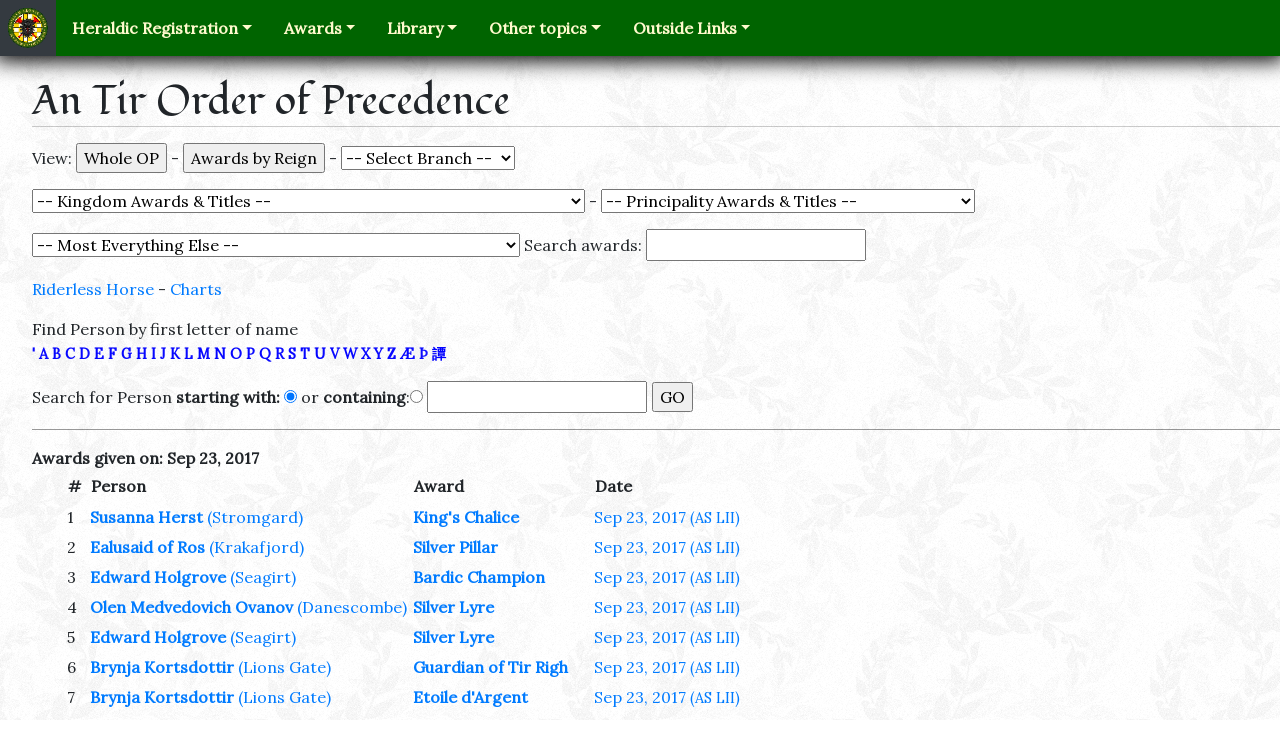

--- FILE ---
content_type: text/html; charset=UTF-8
request_url: https://op.antirheralds.org/index.php?date=2017-09-23+08%3A38%3A31
body_size: 25351
content:

<!DOCTYPE html>
<html lang="en">
<head>
    <meta charset="utf-8">
    <meta name="viewport" content="width=device-width, initial-scale=1, shrink-to-fit=no">
<!-- The above 2 meta tags *must* come first in the head; any other head content must come *after* these tags -->

   <title>An Tir Order of Precedence</title>
	<link rel="stylesheet" href="https://maxcdn.bootstrapcdn.com/bootstrap/4.0.0-beta.2/css/bootstrap.min.css" integrity="sha384-PsH8R72JQ3SOdhVi3uxftmaW6Vc51MKb0q5P2rRUpPvrszuE4W1povHYgTpBfshb" crossorigin="anonymous">

    <link rel="icon" type="image/png" href="https://op.antirheralds.org//images/seal-tiny.png"/>
    <link rel='stylesheet' href='https://fonts.googleapis.com/css?family=Fondamento%7CLora'>
    <link rel='stylesheet' href='/styles/ath.css'>



<script src="https://ajax.googleapis.com/ajax/libs/jquery/1.9.1/jquery.min.js"></script>
<script src="/jquery-ui-1.10.2.custom/js/jquery-ui-1.10.2.custom.js"></script>



<link rel="stylesheet" href="jquery-ui-1.10.2.custom/css/ui-lightness/jquery-ui-1.10.2.custom.css" />

<style>
/*<![CDATA[*/
/*    a {text-decoration : none; border-bottom: 2px solid #ffffcc}
   a:hover { color: red; border-bottom: 2px solid red} */
	td {padding: 3px;}
	table {margin-left: 0px;}
   .letters { font-size: .9em;
            font-style: normal; font-weight: bolder; color: blue}
   .up {font-size: .75em; margin-left: 1em}
   .note {font-size: .8em; font-weight: lighter;}
   .plink {margin-left:5em}
   .SCA {font-weight: bold;}


   .ui-autocomplete-loading {
/*       background: white url('/Images/ui-anim_basic_16x16.gif') right center no-repeat; */
   }

   ul.ui-autocomplete.ui-menu{font-size:75%;}
/*]]>*/
</style>




<script >
  var file = 'https://op.antirheralds.org/search.php';

  var _gaq = _gaq || [];
  _gaq.push(['_setAccount', 'UA-19719182-1']);
  _gaq.push(['_trackPageview']);

  (function() {
    var ga = document.createElement('script'); ga.type = 'text/javascript'; ga.async = true;
    ga.src = ('https:' == document.location.protocol ? 'https://ssl' : 'https://www') + '.google-analytics.com/ga.js';
    var s = document.getElementsByTagName('script')[0]; s.parentNode.insertBefore(ga, s);
  })();


  function setAutoComplete() {
     $(function() {
        $( "#srch" ).autocomplete({
           source: file,
           minLength: 2,
           select: function( event, ui ) {
               $(event.target).val(ui.item.value);
               $('#chosen').val(ui.item.id);
               $('#srchr').submit();
               return false;
           }
        });
     });

    $(function() {
      $( "#awardByName" ).autocomplete({
         source: 'https://op.antirheralds.org/awardSearch.php',
         minLength: 2,

         select: function( event, ui ) {
             $("#chosenAward").val(ui.item.id);
             $('#mainForm').submit();
         }
      });
   });

  }



</script>
</head><body onload="setAutoComplete();">

<nav class="navbar navbar-expand-lg navbar-dark main-nav p-0">
    <a class="navbar-brand bg-dark m-0 p-2" href="http://antirheralds.org/">
        <img src='/images/seal-tiny.png' width="40" height="40" data-toggle="tooltip" data-placement="auto" title="Return to the home page"/>
    </a>
    <button class="navbar-toggler mr-2" type="button" data-toggle="collapse"
            data-target="#navbarSupportedContent" aria-controls="navbarSupportedContent" aria-expanded="false"
            aria-label="Toggle navigation">
        <span class="navbar-toggler-icon"></span>
    </button>
    <div class="collapse navbar-collapse" id="navbarSupportedContent">
        <div class="navbar-nav ml-2">
            <div class="nav-item dropdown">
                <a class="nav-link dropdown-toggle" id="navbarDropdownRegistration" data-toggle="dropdown"
                   role="button" aria-haspopup="true" aria-expanded="false" href="#">Heraldic Registration</a>
                <div class="dropdown-menu" aria-labelledby="navbarDropdownRegistration">
                    <a class="dropdown-item" href="http://antirheralds.org/registration/">The Registration Process</a>
                    <a class="dropdown-item" href="http://antirheralds.org/registration/forms/">Submission Forms</a>
                    <a class="dropdown-item" href="http://rollofarms.antirheralds.org/">Roll of Arms</a>
                    <div class="dropdown-divider" role="separator"></div>
                    <div class="dropdown-header">OSCAR</div>
                    <a class="dropdown-item" href="http://antirheralds.org/document/view/reference/oscar-intro">What is OSCAR?</a>
                    <a class="dropdown-item" href="http://oscar.sca.org/kingdom/kingfront.php?kingdom=10">Kingdom Commentary (requires login)</a>
                    <a class="dropdown-item" href="http://oscar.sca.org/index.php?action=181">Items at Laurel</a>
                    <a class="dropdown-item" href="http://oscar.sca.org/index.php?action=137">Workflow calendar</a>
                </div>
            </div>
            <div class="nav-item dropdown">
                <a class="nav-link dropdown-toggle" id="navbarDropdownAwards" data-toggle="dropdown"
                   role="button" aria-haspopup="true" aria-expanded="false" href="#">Awards</a>
                <div class="dropdown-menu" aria-labelledby="navbarDropdownAwards">
                    <a class="dropdown-item" href="https://antir.org/our-people/award-recommendation/">Recommend someone</a>
                    <a class="dropdown-item" href="http://op.antirheralds.org/">Order of Precedence</a>
                    <a class="dropdown-item" href="http://antirheralds.org/op/awards">List of Awards</a>
                    <a class="dropdown-item" href="http://antirheralds.org/ceremonial">Kingdom Ceremonial</a>
                </div>
            </div>
            <div class="nav-item dropdown">
                <a class="nav-link dropdown-toggle" id="navbarDropdownLibrary" data-toggle="dropdown"
                   role="button" aria-haspopup="true" aria-expanded="false" href="#">Library</a>
                <div class="dropdown-menu" aria-labelledby="navbarDropdownLibrary">
                    <a class="dropdown-item" href="http://antirheralds.org/document/view/reference/about-heralds">About Heralds</a>
                    <a class="dropdown-item" href="http://antirheralds.org/document/view/reference/heraldry-in-an-tir">Heraldry in An Tir</a>
                    <a class="dropdown-item" href="http://antirheralds.org/document/view/reference/history-of-heraldry">History of Heraldry</a>
                    <div class="dropdown-divider" role="separator"></div>
                    <a class="dropdown-item" href="http://antirheralds.org/resources/">Resources</a>
                    <a class="dropdown-item" href="http://antirheralds.org/document/library">Document Listing</a>
                </div>
            </div>
            <div class="nav-item dropdown">
                <a class="nav-link dropdown-toggle" id="navbarDropdownOther" data-toggle="dropdown"
                   role="button" aria-haspopup="true" aria-expanded="false" href="#">Other topics</a>
                <div class="dropdown-menu" aria-labelledby="navbarDropdownOther">
                    <a class="dropdown-item" href="http://antirheralds.org/staff/">Staff Listing/Roster</a>
                    <a class="dropdown-item" href="http://antirheralds.org/symposium">Heraldic and Scribal Symposium</a>
                    <div class="dropdown-divider" role="separator"></div>
                    <a class="dropdown-item" href="http://antir.sca.org/mailman/listinfo/antir-heralds_antir.sca.org" target="_blank">An Tir Heralds' Email List</a>
                    <a class="dropdown-item" href="http://legacy.antirheralds.org/" target="_blank">Legacy Website (archived)</a>
                </div>
            </div>
            <div class="nav-item dropdown">
                <a class="nav-link dropdown-toggle" id="navbarDropdownOutside" data-toggle="dropdown"
                   role="button" aria-haspopup="true" aria-expanded="false" href="#">Outside Links</a>
                <div class="dropdown-menu" aria-labelledby="navbarDropdownOutside">
                    <div class="dropdown-header">Branches</div>
                    <a class="dropdown-item" href='http://antir.sca.org/' target="_blank">Kingdom of An Tir</a>
                    <a class="dropdown-item" href='http://tirrigh.org/' target="_blank">Principality of Tir R?gh</a>
                    <a class="dropdown-item" href='http://summits.antir.sca.org/' target="_blank">Principality of The Summits</a>
                    <a class="dropdown-item" href='http://sca.org/' target="_blank">The SCA</a>
                    <div class="dropdown-divider" role="separator"></div>
                    <div class="dropdown-header">Heraldic Colleges</div>
                    <a class="dropdown-item" href='http://heralds.tirrigh.org/' target="_blank">Tir R?gh College of Heralds</a>
                    <a class="dropdown-item" href='http://heraldry.sca.org/' target="_blank">SCA College of Arms</a>
                </div>
            </div>
        </div>
    </div>
</nav>

<div style="margin-top: 1.4em; margin-left: 2em;"><h1>An Tir Order of Precedence</h1><form action="/index.php" method="get" accept-charset="UTF-8" id="mainForm">
<p>View: <input type="submit" name="OP" value="Whole OP">
 - <input type="submit" name="byreign" value="Awards by Reign">
 - <select name="branchByName" onchange="submit()">

	<option value="0"> -- Select Branch -- 
	<option value="47">Adiantum
	<option value="8">Akornebir
	<option value="9">Ambergard
	<option value="329">An Tir Hunt Guild
	<option value="57">Appledore
	<option value="10">Aquaterra
	<option value="108">Azure Keep
	<option value="11">Bear Wood
	<option value="12">Blatha An Oir
	<option value="48">Briaroak
	<option value="58">C&aacute;e M&oacute;r
	<option value="362">Caladphort
	<option value="318">Caversgate
	<option value="49">Coeur du Val
	<option value="59">Coill Mhor
	<option value="36">Cold Keep
	<option value="50">Corvaria
	<option value="60">Cragmere
	<option value="13">Cranehaven
	<option value="61">Crickstow-on-Sea
	<option value="389">Crows Gate
	<option value="85">Curragh Mor
	<option value="62">Danescombe
	<option value="14">Dragon&#039;s Laire
	<option value="15">Dragon&#039;s Mist
	<option value="63">Dregate
	<option value="16">Druim Doineann
	<option value="51">Dun an Chalaidh
	<option value="277">Earnrokke
	<option value="64">Eisenmarche
	<option value="65">False Isle
	<option value="17">Fire Mountain Keep
	<option value="341">Fjordland
	<option value="66">Frozen Mountain
	<option value="18">Glymm Mere
	<option value="52">Glyn Dwfn
	<option value="281">Grimwithshire
	<option value="67">Hartwood
	<option value="319">Hauksgar&eth;r
	<option value="19">Herons Reach
	<option value="325">Kaldor Ness
	<option value="68">Krakafjord
	<option value="6">Lions Gate
	<option value="69">Lionsdale
	<option value="20">Lyonsmarche
	<option value="5">Madrone
	<option value="21">Midhaven
	<option value="390">Misty Ridge
	<option value="22">Mountain Edge
	<option value="53">Myrtleholt
	<option value="282">Ora Vicis
	<option value="23">Pendale
	<option value="24">Porte de l&#039;Eau
	<option value="70">Ramsgaard
	<option value="105">Rath an Oir
	<option value="169">Ravensley
	<option value="71">Ravensweir
	<option value="25">River&#039;s Bend
	<option value="27">Saint Bunstable
	<option value="74">Saint Giles
	<option value="72">Seagirt
	<option value="26">Silverhart
	<option value="55">Southmarch
	<option value="28">Stromgard
	<option value="2">Summits
	<option value="56">Terra Pomaria
	<option value="73">Thornwold
	<option value="7">Three Mountains
	<option value="75">Tir Bannog
	<option value="4">Tir Righ
	<option value="312">Tymberhavene
	<option value="333">Vinderbeck
	<option value="29">Vulcanfeldt
	<option value="30">Wastekeep
	<option value="31">Wealdsmere
	<option value="32">Windwic
	<option value="33">Wittanhaven
	<option value="34">Wyewood
</select>

</p><p><select name="ward" onchange="submit()">

	<option value="0"> -- Kingdom Awards &amp; Titles -- 
	<option value="2922">&quot;Sword-Breaker&quot;
	<option value="862">Archery Champion
	<option value="1194">Archery Defender
	<option value="2710">Archery War Banner
	<option value="2236">Argent Scroll Herald
	<option value="23">Armigerous Group
	<option value="1">Augmentation of Arms
	<option value="22">Award of Arms
	<option value="2895">Background Check Deputy
	<option value="2896">Backlog Deputy - North
	<option value="2897">Backlog Deputy - South
	<option value="1389">Baron&#039;s Favor
	<option value="1390">Baroness&#039; Favor
	<option value="2">Belated Rose
	<option value="2169">Black Antelope Herald
	<option value="1180">Black Lion Herald
	<option value="2130">Black Lion Seal
	<option value="2268">Black Talbot Herald
	<option value="2199">Bleu Grael Herald
	<option value="2193">Boar Herald
	<option value="1793">Bountiful Hand
	<option value="2179">Branch Archery Officer
	<option value="2188">Branch Arts Officer
	<option value="1210">Branch Chamberlain
	<option value="2186">Branch Chatelaine Officer
	<option value="2164">Branch Chirurgeon
	<option value="2182">Branch Constabulary Officer
	<option value="2167">Branch Court Reporter
	<option value="2156">Branch Exchequer
	<option value="2185">Branch Games Officer
	<option value="2154">Branch Lists Officer
	<option value="2173">Branch Marshal
	<option value="2141">Branch Scribal Officer
	<option value="2155">Branch Seneschal
	<option value="2943">Branch Social Media Deputy
	<option value="2190">Branch Social Media Officer
	<option value="1188">Branch Waterbearer
	<option value="3">Carp
	<option value="1443">Cheval et du Lion
	<option value="2075">Company of the Golden Butterfly
	<option value="622">Constabulary Award
	<option value="1198">Constabulary Award with Ribbon
	<option value="2830">Contingency Deputy Kingdom Office for New and Incipient Branches
	<option value="1560">Coronet&#039;s Favor
	<option value="33">Count/Countess/Countrix
	<option value="1970">Courage of An Tir
	<option value="2554">Couronne Rouge Herald
	<option value="24">Court Baron/Baroness
	<option value="708">Crown Prince/Crown Princess
	<option value="1991">Defense
	<option value="2157">Demi-Lion Herald
	<option value="2191">Deputy Branch Chatelaine
	<option value="2165">Deputy Branch Chirurgeon
	<option value="2140">Deputy Branch Scribe
	<option value="2243">Deputy Branch Thrown Weapons Officer
	<option value="2222">Deputy Branch YAC Marshal
	<option value="2908">Deputy Dexter Gauntlet Herald
	<option value="2229">Deputy Kingdom Archery Marshal
	<option value="2546">Deputy Kingdom Armored Combat Marshal
	<option value="2262">Deputy Kingdom Arts and Sciences Officer
	<option value="2230">Deputy Kingdom Chiurgeon
	<option value="2238">Deputy Kingdom Contests Scribal Officer
	<option value="2267">Deputy Kingdom Cut and Thrust Marshal
	<option value="2374">Deputy Kingdom Equality, Diversity, Inclusion Officer
	<option value="2163">Deputy Kingdom Event Coordinator
	<option value="2725">Deputy Kingdom Exchequer
	<option value="2232">Deputy Kingdom Lists Officer
	<option value="2490">Deputy Kingdom Marshal Authorization Officer
	<option value="2247">Deputy Kingdom Missile Combat Marshal
	<option value="2266">Deputy Kingdom NMS Exchequer
	<option value="2202">Deputy Kingdom Pollings
	<option value="2561">Deputy Kingdom Rapier Marshal
	<option value="2237">Deputy Kingdom Scribe
	<option value="2228">Deputy Kingdom Seneschal
	<option value="2264">Deputy Kingdom Siege Marshal
	<option value="2272">Deputy Kingdom Submissions Chronicler
	<option value="2261">Deputy Kingdom Thrown Weapons
	<option value="2376">Deputy Kingdom Waiver Secretary
	<option value="2265">Deputy Kingdom Warlord
	<option value="2244">Deputy Kingdom Webminister
	<option value="2241">Deputy Kingdom Youth Activities Officer
	<option value="2445">Deputy Kingdom Youth Rapier Marshal
	<option value="2912">Deputy Royal Awards
	<option value="2910">Deputy Royal Court Coordinator
	<option value="2909">Deputy Royal Head of Retiune
	<option value="2907">Deputy Sinister Gauntlet Herald
	<option value="2152">Dexter Gauntlet
	<option value="35">Dowager Princess
	<option value="36">Duke/Duchess
	<option value="2799">Earl Marshal Contingency Deputy
	<option value="1516">Equestrian Defender
	<option value="1906">Evelyn&#039;s Token
	<option value="4">Forget-me-not
	<option value="503">Fury of the Lion
	<option value="1938">Fury of the Lion - Captain of the Realm
	<option value="1939">Fury of the Lion - Commander of the Realm
	<option value="1937">Fury of the Lion - Defender of the Realm
	<option value="2711">Gold Eagle
	<option value="2889">Golden Lotus
	<option value="2888">Golden Owl
	<option value="42">Golden Unicorn
	<option value="1704">Good Booth
	<option value="27">Goutte de Sang
	<option value="2060">Grace of An Tir
	<option value="1874">Graduate of the College of Pages
	<option value="26">Grant of Arms
	<option value="59">Grey Goose Shaft
	<option value="2400">Griffe et du Lion
	<option value="30">Hastae Leonis
	<option value="1740">Hearth of Hospitality
	<option value="1661">Herald Extraordinary
	<option value="1441">Honorary Citizen
	<option value="1813">Honored Marshal of An Tir
	<option value="1722">Inspirational Consort
	<option value="5">Iron Chain
	<option value="1810">Ithra Lector
	<option value="28">Jambe de Lion
	<option value="1174">King&#039;s Cypher
	<option value="6">King&#039;s Favor
	<option value="2843">King&#039;s Guard - Captain
	<option value="2120">King&#039;s Shield
	<option value="84">King&#039;s Sigil
	<option value="706">King/Queen/Rex
	<option value="724">Kingdom A&amp;S Champion
	<option value="1183">Kingdom A&amp;S Minister
	<option value="2226">Kingdom Archery Marshal
	<option value="2798">Kingdom Armoured Combat Marshal
	<option value="2961">Kingdom Awards Token Coordinator
	<option value="725">Kingdom Bardic Champion
	<option value="2234">Kingdom Calendar Officer
	<option value="722">Kingdom Champion
	<option value="1184">Kingdom Chatelaine
	<option value="2727">Kingdom Chatelaine Warrants Deputy
	<option value="1186">Kingdom Chirurgeon
	<option value="1182">Kingdom Chronicler Officer
	<option value="2270">Kingdom Crier Editor
	<option value="2210">Kingdom Cut and Thrust Marshal
	<option value="1345">Kingdom Equestrian Champion
	<option value="2271">Kingdom Equestrian Marshal
	<option value="2151">Kingdom Event Coordinator
	<option value="1179">Kingdom Exchequer
	<option value="2235">Kingdom Forms and Database Officer
	<option value="1181">Kingdom Marshal
	<option value="2231">Kingdom Minister of the Lists
	<option value="2547">Kingdom Missile Combat Marshal
	<option value="2166">Kingdom NMR Officer
	<option value="723">Kingdom Protector
	<option value="2223">Kingdom Rapier Marshal
	<option value="2242">Kingdom Royal Chamberlain
	<option value="2471">Kingdom Sable Preceptor
	<option value="2462">Kingdom Scribal Officer
	<option value="2245">Kingdom Seneschal
	<option value="2224">Kingdom Teamster
	<option value="2661">Kingdom Thrown Weapons Marshal
	<option value="2461">Kingdom Warrants Officer
	<option value="2321">Kingdom Web Minister
	<option value="2225">Kingdom YAC Officer
	<option value="2204">Kingdom YAFA Officer
	<option value="2797">Kingdom Youth Rapier Officer
	<option value="31">Knight
	<option value="2074">Knight of the Queens Garter Snake
	<option value="2472">l&#039;Esperon et du Lion
	<option value="439">Landed Baron/Baroness
	<option value="38">Laurel
	<option value="1585">Leo Minor
	<option value="1237">Letter of Marque
	<option value="8">Lion An Tir
	<option value="1278">Lion et de la Lance
	<option value="10">Lion&#039;s Arrow
	<option value="2143">Lion&#039;s Blood Herald
	<option value="9">Lion&#039;s Cub
	<option value="11">Lion&#039;s Heart
	<option value="2273">Lion&#039;s Heart Herald
	<option value="2067">Lion&#039;s Mane
	<option value="2965">Lion&#039;s Pearl
	<option value="1587">Lion&#039;s Pride
	<option value="12">Lion&#039;s Rapier
	<option value="1588">Lion&#039;s Strength
	<option value="13">Lion&#039;s Sword
	<option value="2240">Lion&#039;s Sword Herald
	<option value="14">Lion&#039;s Torse
	<option value="1232">Lion&#039;s Troubadour
	<option value="2200">L&ouml;wenm&auml;hne Herald
	<option value="2320">Ludicrous Bowman
	<option value="1659">Main de St. Nicholas
	<option value="16">Mano d&#039;Oro
	<option value="2246">Mano d&#039;Oro Herald
	<option value="2898">Mark
	<option value="32">Master at Arms
	<option value="1867">Mistress in Stitchery
	<option value="1038">Motley Herald
	<option value="2841">Muckin Tall Maul Herald
	<option value="17">Muckin&#039; Tall Maul
	<option value="1586">Or &amp; Argent
	<option value="2474">Ordo Vitae
	<option value="2239">Ounce Herald
	<option value="2221">Peer Council Secretary
	<option value="39">Pelican
	<option value="2302">Pernicious Lily Herald
	<option value="585">Pernicious Lily- JR
	<option value="2100">Pernicious Lily- SR
	<option value="726">Prince/Princess/Princeps
	<option value="1415">Prince/Princess/Princeps/Shazade Royale
	<option value="1078">Princess&#039; Escort
	<option value="691">Princess&#039;/Princeps&#039;/Sultana&#039;s Favour
	<option value="2793">Principality Social Media Officer
	<option value="2470">Pursuivant at Large
	<option value="2011">Queen&#039;s Cypher
	<option value="102">Queen&#039;s Favor
	<option value="1076">Queen&#039;s Guard
	<option value="2688">Queen&#039;s Guard - Captain
	<option value="1840">Queen&#039;s Guard - Knight Counselor
	<option value="2062">Queen&#039;s Guard Spear
	<option value="729">Queen&#039;s Rapier Champion
	<option value="2581">Queue Forche&eacute; Herald
	<option value="1139">Rapier Defender
	<option value="2662">Regional Peerage Council Secretary
	<option value="1703">Righteous Rath
	<option value="19">Rose
	<option value="2916">Royal Assistant
	<option value="1473">Royal Bard
	<option value="2914">Royal Camp Master
	<option value="2389">Royal Clothier Favor
	<option value="2029">Royal Commission
	<option value="1187">Royal Consul
	<option value="2388">Royal Court Coordinator
	<option value="2915">Royal Court Reporter
	<option value="2124">Royal Cypher
	<option value="2917">Royal DEIB Liason
	<option value="2918">Royal Head Attendant
	<option value="2150">Royal Head of Retinue
	<option value="2913">Royal Largesse Coordinator
	<option value="2911">Royal Peerage Coordinator
	<option value="179">Royal Scribal Favor
	<option value="2139">Royal Scribe
	<option value="2390">Royal Service Token
	<option value="2070">Sable Bonnet
	<option value="103">Sable Chime
	<option value="2198">Sable Chime Herald
	<option value="1923">Sable Gauntlet
	<option value="2303">Sable Mountain Herald
	<option value="2469">Sable Pheon
	<option value="1189">Sable Sable
	<option value="1045">Sable Scrivener
	<option value="2399">Sanguine Thorn
	<option value="2391">Scholar Herald
	<option value="2069">Scholar of An Tir
	<option value="478">Sergeant Emeritus
	<option value="18">Shattered Shield
	<option value="167">Shield of Chivalry
	<option value="2712">Silver Eagle
	<option value="199">Silver Lily
	<option value="20">Silver Rose
	<option value="48">Silver Unicorn
	<option value="2142">Sinister Gauntlet Herald
	<option value="2673">Sovereign&#039;s Favor
	<option value="2136">Spectre Leonis
	<option value="2084">Sphincter Leonis
	<option value="1529">Tablero Champion
	<option value="712">Tanist / (ban-) Tanist(a)
	<option value="2065">Terpsichore&#039;s Fox
	<option value="2544">Terpsichore&#039;s Fox Herald
	<option value="2586">Throne&#039;s Favor
	<option value="2263">Town Crier Herald
	<option value="2404">Toys for Tots Rapier Championship
	<option value="1396">Valorous Estate
	<option value="728">Viceroy
	<option value="2713">Victor of Cancer Sucks Heavy Tournament
	<option value="40">Viscount/Viscountess/Viscountrix
	<option value="2454">Vox Leonis Herald
	<option value="2382">War Cloak
	<option value="1458">Warlord
	<option value="2927">Western Regional Bardic Champion
	<option value="29">White Scarf
	<option value="104">WOAW
	<option value="1702">Wordsmith
	<option value="2059">YAFA - Agriculture - Division 1
	<option value="2085">YAFA - Archery - Division 1
	<option value="2118">YAFA - Arms and Armor - Division 1
	<option value="2086">YAFA - Bardic - Division 1
	<option value="2127">YAFA - Calligraphy - Division 1
	<option value="2212">YAFA - Calligraphy/Illumination - Division 1
	<option value="2093">YAFA - Cooking - Division 1
	<option value="2094">YAFA - Costuming - Division 1
	<option value="2096">YAFA - Dance - Division 1
	<option value="2277">YAFA - Equestrian - Division 1
	<option value="2211">YAFA - Family Life - Division 1
	<option value="2274">YAFA - Fighting - Division 1
	<option value="2088">YAFA - Games - Division 1
	<option value="2087">YAFA - Heraldry - Division 1
	<option value="2275">YAFA - Jewelry - Division 1
	<option value="2089">YAFA - Lapidary - Division 1
	<option value="2126">YAFA - Lapidary - Division 2
	<option value="2095">YAFA - Leather Working - Division 1
	<option value="2125">YAFA - Music - Division 1
	<option value="2276">YAFA - Textiles - Division 1
	<option value="2279">YAFA - Thrown Weapons - Division 1
	<option value="2715">YAFA- Siege Weaponry - Division 1
	<option value="1766">Youth A&amp;S Champion
	<option value="1145">Youth Archery Champion
	<option value="1386">Youth Armored Champion
	<option value="2209">&AElig;stel Herald
</select>

 - <select name="ward1" onchange="submit()">

	<option value="0"> -- Principality Awards &amp; Titles -- 
	<option value="860">A&amp;S Champion
	<option value="93">Aerie
	<option value="913">Alpine Scholar
	<option value="1935">Amaranth
	<option value="862">Archery Champion
	<option value="2640">Argent Quill
	<option value="1328">Armored Champion
	<option value="1037">Astrolabe of Saint Brendan
	<option value="22">Award of Arms
	<option value="923">Bardic Champion
	<option value="2639">Bayanihan
	<option value="1910">Belated Barberry
	<option value="1842">Bengalguard
	<option value="1610">Bezant
	<option value="1988">Bezerker Staff
	<option value="1848">Blade and Buckler
	<option value="2900">Blue Inkhorn Pursuviant
	<option value="1293">Blue Lily
	<option value="1292">Blue Spear
	<option value="2175">Branch A &amp; S Officer
	<option value="2179">Branch Archery Officer
	<option value="1210">Branch Chamberlain
	<option value="2186">Branch Chatelaine Officer
	<option value="2174">Branch Chronicler
	<option value="2208">Branch Cut and Thrust Marshal
	<option value="2206">Branch Equestrian Marshal
	<option value="2156">Branch Exchequer
	<option value="2181">Branch Family Activities Officer
	<option value="2159">Branch Head of Retinue
	<option value="2154">Branch Lists Officer
	<option value="2173">Branch Marshal
	<option value="2149">Branch Pursuivant
	<option value="2141">Branch Scribal Officer
	<option value="2155">Branch Seneschal
	<option value="2190">Branch Social Media Officer
	<option value="2401">Branch Thrown Weapons Officer
	<option value="2158">Branch Web Minister
	<option value="914">Captain of Cats
	<option value="768">Captain of Eagles
	<option value="2030">Cornucopia
	<option value="2591">Coronet Scribe
	<option value="1560">Coronet&#039;s Favor
	<option value="2144">Court Coordinator
	<option value="2146">Court Herald
	<option value="1772">Cup Bearer
	<option value="1919">Curmudgeon of the Summits
	<option value="1928">Defender of the Summits
	<option value="2201">Deputy Branch Arts and Sciences
	<option value="2269">Deputy Branch Calendar Officer
	<option value="2222">Deputy Branch YAC Marshal
	<option value="2163">Deputy Kingdom Event Coordinator
	<option value="2905">Deputy Principality Calendar Officer
	<option value="2808">Deputy Principality Thrown Weapons Marshal
	<option value="2902">Deputy Principality TUTR Officer
	<option value="931">Etoile d&#039;Argent
	<option value="2899">Events Deputy Tir Righ
	<option value="1444">Friend of the Summits
	<option value="407">Fuzzy Loot
	<option value="92">Grail of the Summits
	<option value="195">Grail of the Summits - A&amp;S
	<option value="2703">Grail of the Summits - Friend of the Summits
	<option value="196">Grail of the Summits - Martial
	<option value="1909">Grail of the Summits - Officer Service
	<option value="197">Grail of the Summits - Service
	<option value="2735">Griffin&rsquo;s Egg of the Summits
	<option value="1926">Gryphon and Grail
	<option value="165">Gryphon and Spear
	<option value="2962">Gryphon Scribe
	<option value="177">Gryphon&#039;s Favor
	<option value="1036">Gryphon&#039;s Paw
	<option value="1658">Gryphon&#039;s Talon of the Summits
	<option value="1929">Guardian
	<option value="2076">Guardian of the Stouthearted (White Hart)
	<option value="1163">Guardian of Tir Righ
	<option value="929">Hafoc
	<option value="2422">Hafoc Herald
	<option value="1733">Heart of the Summits
	<option value="1722">Inspirational Consort
	<option value="1845">Jewel of the Summits
	<option value="1694">Joy of the Summits
	<option value="1908">Lark and Mountain
	<option value="2592">Lists Officer
	<option value="2195">Lynx Herald
	<option value="91">Morgan&#039;s Rose
	<option value="2351">Mountain &amp; Grail
	<option value="2031">Mountain &amp; Steel
	<option value="1811">Outrider
	<option value="2772">Peacock Feather
	<option value="2221">Peer Council Secretary
	<option value="1265">Prince&#039;s Favor
	<option value="726">Prince/Princess/Princeps
	<option value="691">Princess&#039;/Princeps&#039;/Sultana&#039;s Favour
	<option value="2785">Principality A&amp;S Officer
	<option value="1920">Principality Architect
	<option value="2767">Principality Chronicler
	<option value="2664">Principality Earl Marshal
	<option value="2553">Principality Rapier Marshal
	<option value="2906">Principality Regional Education Deputy
	<option value="2613">Principality Scribe
	<option value="2759">Principality Seneschal
	<option value="2960">Principality Web Minister
	<option value="2324">Privateer of the Summits
	<option value="115">Rapier Champion
	<option value="1607">Raven of Tir Righ
	<option value="1033">Red Flame
	<option value="2418">Red Flame Herald
	<option value="2662">Regional Peerage Council Secretary
	<option value="2057">Royal Artisan
	<option value="1473">Royal Bard
	<option value="2150">Royal Head of Retinue
	<option value="932">Royal Inspiration Talon of Favour
	<option value="2139">Royal Scribe
	<option value="2399">Sanguine Thorn
	<option value="2622">Scholar of Tir Righ
	<option value="533">Shattered Spear
	<option value="167">Shield of Chivalry
	<option value="1846">Silver Arrow
	<option value="2606">Silver Arrow of Corvaria
	<option value="2315">Silver Axe
	<option value="164">Silver Barberry
	<option value="1863">Silver Chamferon
	<option value="2023">Silver Chime
	<option value="2286">Silver Crucible
	<option value="2903">Silver Dove Herald
	<option value="2731">Silver Hand
	<option value="2316">Silver Hand Herald
	<option value="2620">Silver Heron
	<option value="2775">Silver Lark Pursuivant
	<option value="2001">Silver Lyre
	<option value="2768">Silver Mountain Herald
	<option value="930">Silver Pillar
	<option value="1847">Silver Sleeve
	<option value="2947">Silver Sparke
	<option value="1306">Silver Sparkes
	<option value="2452">Silver Sparkes Pursuivant
	<option value="2196">Silver Sparks Herald
	<option value="2771">Silver Spoon of the Summits
	<option value="1940">Silver Wing
	<option value="2318">Silver Wolf
	<option value="2419">Silver Yale Herald
	<option value="2623">Skald of Tir Righ
	<option value="2673">Sovereign&#039;s Favor
	<option value="166">Summits
	<option value="2567">Summits Hunter
	<option value="2033">Sword of the Mountain
	<option value="712">Tanist / (ban-) Tanist(a)
	<option value="1245">The Griffin&rsquo;s Egg
	<option value="2586">Throne&#039;s Favor
	<option value="1726">Thrown Weapons Champion
	<option value="2317">Torch
	<option value="1396">Valorous Estate
	<option value="40">Viscount/Viscountess/Viscountrix
	<option value="1458">Warlord
	<option value="1870">White Gryphon
	<option value="1657">Wings of the Summits (Closed)
	<option value="2274">YAFA - Fighting - Division 1
	<option value="2283">YAFA - Heraldry - Division 2
	<option value="2281">YAFA - Jewelry - Division 2
	<option value="2126">YAFA - Lapidary - Division 2
	<option value="2276">YAFA - Textiles - Division 1
</select>

</p><p><select name="ward2" onchange="submit()">

	<option value="0"> -- Most Everything Else -- 
	<option value="860">A&amp;S Champion
	<option value="1136">A&amp;S Defender
	<option value="2322">Acacia
	<option value="2323">Acacia Leaf
	<option value="1673">Accademia dei Studiosi - Archery
	<option value="1784">Achievement in the Arts
	<option value="874">Acorn
	<option value="2543">Acorn
	<option value="2603">Acorn
	<option value="2102">Acorn&#039;s Glade
	<option value="1783">Act of Dedication
	<option value="1376">Adharc Or
	<option value="99">Adiantum
	<option value="403">Aegis Honoris
	<option value="1717">Aide de V&eacute;nerie
	<option value="53">Albatross
	<option value="1097">Albion
	<option value="2608">Alces Amici
	<option value="1552">Alerion
	<option value="1234">Ambassador of Courtesy
	<option value="150">Amber
	<option value="1983">Amber Heart of Twin Moons
	<option value="1786">Amber Leaf
	<option value="1751">Amethyst Chalice
	<option value="1096">Amicus Musarum
	<option value="1640">Ancient Guildmaster of Fence
	<option value="2677">Annulet
	<option value="2287">Apollo
	<option value="390">Apple Blossom
	<option value="1522">Apple Tree
	<option value="1416">Arachne&#039;s Web
	<option value="1004">Archaic Fewment
	<option value="862">Archery Champion
	<option value="1194">Archery Defender
	<option value="2696">Archery Defender - &#039;Defender of the Skies&#039;
	<option value="2666">Archery Open Champion
	<option value="2766">Aret&eacute;
	<option value="867">Argent Arrow
	<option value="2756">Argent Blade
	<option value="1975">Argent Book
	<option value="1517">Argent Bow
	<option value="994">Argent Comet
	<option value="2072">Argent Crane
	<option value="1825">Argent Dragon&#039;s Blade
	<option value="683">Argent Estoile
	<option value="2744">Argent Fleur
	<option value="2017">Argent Forge
	<option value="2328">Argent Fret
	<option value="1973">Argent Hammer
	<option value="1731">Argent Hart
	<option value="2601">Argent Helm
	<option value="2692">Argent Hound
	<option value="1873">Argent Increscent
	<option value="2619">Argent Keystone
	<option value="2537">Argent Lance
	<option value="1418">Argent Morningstar
	<option value="1551">Argent Owl
	<option value="687">Argent Palm
	<option value="1729">Argent Pavillion
	<option value="977">Argent Plume
	<option value="1651">Argent Rapier
	<option value="1497">Argent Raven
	<option value="686">Argent Scales
	<option value="1866">Argent Shield
	<option value="1429">Argent Sword
	<option value="2557">Aries
	<option value="23">Armigerous Group
	<option value="1328">Armored Champion
	<option value="1548">Armored Defender
	<option value="2695">Armoured Defender - &#039;Defender of The Hart&#039;
	<option value="1374">Armure Epatant
	<option value="613">Artemisian Order of Grace
	<option value="1985">Artisan Alumnus
	<option value="1448">Ash Leaf
	<option value="1827">Aslaug&#039;s Distaff
	<option value="1451">Aspen
	<option value="648">Athena
	<option value="2026">Atta Boy Belt
	<option value="1682">Attic Helm
	<option value="1">Augmentation of Arms
	<option value="1900">Augmented Flames of Starkhafn
	<option value="1605">Aurei Ursi
	<option value="2631">Autocrat&#039;s Token
	<option value="22">Award of Arms
	<option value="1967">Award of the Queen&#039;s Rapier of Ansteorra
	<option value="1803">Axe
	<option value="1742">Azure Chalice
	<option value="2733">Azure Harp
	<option value="1127">Azure Keystone
	<option value="2659">Azure Trident
	<option value="1606">Baldo&#039;s Blackwater Hunt Fighter Medallion
	<option value="2724">Balm of Glymm Mere
	<option value="413">banBheran&#039;s Favor
	<option value="1528">Band of Briars
	<option value="1604">Band of Curmudgeons of Caer Galen
	<option value="2861">Banner Bearer of the Mists
	<option value="1650">Bard
	<option value="2330">Bard of Caid
	<option value="2046">Bard of the Sun
	<option value="1419">Bard&#039;s Laureate
	<option value="923">Bardic Champion
	<option value="2334">Bardic Defender
	<option value="2697">Bardic Defender - &#039;Bard of the Sea&#039;
	<option value="1368">Baron &amp; Baroness&#039;s Favor
	<option value="2314">Baron&#039;s Champion
	<option value="1389">Baron&#039;s Favor
	<option value="2840">Baron&#039;s Perigee
	<option value="2551">Baron&#039;s Token
	<option value="2037">Baroness&#039; Cavaliers
	<option value="1434">Baroness&#039; Cygnet
	<option value="1390">Baroness&#039; Favor
	<option value="2835">Baroness&#039; Guard
	<option value="2415">Baroness&#039; Inspiration for Bardic
	<option value="2566">Baroness&#039; Inspiration for Youth
	<option value="507">Baroness&#039; Inspiration in Archery
	<option value="508">Baroness&#039; Inspiration in Arts
	<option value="2216">Baroness&#039; Inspiration in Arts and Sciences
	<option value="2215">Baroness&#039; Inspiration in Equestrian
	<option value="509">Baroness&#039; Inspiration in Heavy Combat
	<option value="510">Baroness&#039; Inspiration in Rapier
	<option value="511">Baroness&#039; Inspiration in Science
	<option value="512">Baroness&#039; Inspiration in Service
	<option value="2220">Baroness&#039; Inspiration in Thrown Weapons
	<option value="2633">Baroness&#039; Pearl
	<option value="2637">Baroness&#039; Rapier Champion
	<option value="2552">Baroness&#039;s Token
	<option value="2933">Baronial Archery Inspiration
	<option value="2866">Baronial Armoured Inspiration
	<option value="1984">Baronial Award of Excellence
	<option value="2205">Baronial Brassard
	<option value="97">Baronial Brownie
	<option value="476">Baronial Cord
	<option value="2932">Baronial Equestrian Inspiration
	<option value="535">Baronial Favour
	<option value="1437">Baronial Gallant
	<option value="629">Baronial Label
	<option value="2865">Baronial Rapier Inspiration
	<option value="2934">Baronial Thrown Weapons Inspiration
	<option value="2728">Baronial Treasure
	<option value="1835">Baronial Warrant
	<option value="2867">Baronial Youth Inspiration
	<option value="2783">Bastet
	<option value="2294">Battlement Herald
	<option value="2921">Be of Bronzehelm
	<option value="2646">Beacon of Endeweard
	<option value="1788">Beacon of Glymm Mere
	<option value="1476">Beacon of Insula Magna
	<option value="2495">Beacon of Oldenfeld
	<option value="1741">Beacon of the Desert
	<option value="2769">Beacon of Three Mountains
	<option value="2398">Bear of Adiantum
	<option value="2408">Beau Coeur
	<option value="467">Bee
	<option value="2">Belated Rose
	<option value="414">Bell &amp; Chain
	<option value="2293">Bellows Herald
	<option value="1725">Ben Dunfirth Hornbearers
	<option value="2346">Berserker
	<option value="2453">BeWayre Herald
	<option value="697">Bitten Tongue
	<option value="1098">Black Bear
	<option value="2671">Black Chamfron
	<option value="2009">Black Flame
	<option value="2663">Black Glove
	<option value="2367">Black Griffin
	<option value="2935">Black Oak
	<option value="2583">Black Sleeve
	<option value="1797">Black Swan
	<option value="514">Black Tower
	<option value="2836">Black Wing
	<option value="2707">Blade of Merit
	<option value="181">Blasted Tree
	<option value="1883">Blood and Mayhem
	<option value="1433">Blood of Fenris
	<option value="1271">Blood of the Penguin
	<option value="1258">Blood of the Wood
	<option value="1337">Blood Red Crocus
	<option value="591">Blue &amp; Gold Cord
	<option value="369">Blue Comet
	<option value="589">Blue Cord
	<option value="1738">Blue Glove
	<option value="1523">Blue Kraken
	<option value="731">Blue Pearl
	<option value="1250">Blue Stag
	<option value="893">Boar Argent
	<option value="2844">Boar of the West
	<option value="1743">Boar Or
	<option value="1148">Boar Vert
	<option value="2416">Boar&#039;s Spear
	<option value="1724">Boar&#039;s Tusk
	<option value="1208">Boffer Champion
	<option value="2018">Book and Quill
	<option value="1086">Boreas
	<option value="1002">Bough Meridies
	<option value="1752">Bowman&#039;s Mark
	<option value="2175">Branch A &amp; S Officer
	<option value="2179">Branch Archery Officer
	<option value="2188">Branch Arts Officer
	<option value="2177">Branch Bardic Officer
	<option value="1210">Branch Chamberlain
	<option value="2186">Branch Chatelaine Officer
	<option value="2164">Branch Chirurgeon
	<option value="2174">Branch Chronicler
	<option value="2373">Branch Constable
	<option value="2182">Branch Constabulary Officer
	<option value="2180">Branch Dance Officer
	<option value="2176">Branch Demo Coordinator
	<option value="2641">Branch Deputy A&amp;S Officer
	<option value="2642">Branch Deputy Chatelaine Officer
	<option value="2160">Branch Directory Officer
	<option value="2183">Branch Dragonward Officer
	<option value="2206">Branch Equestrian Marshal
	<option value="2156">Branch Exchequer
	<option value="2181">Branch Family Activities Officer
	<option value="2161">Branch Fundraising Officer
	<option value="2185">Branch Games Officer
	<option value="2184">Branch Gold Key Officer
	<option value="2159">Branch Head of Retinue
	<option value="2545">Branch Heavy Marshal
	<option value="2758">Branch Historian
	<option value="2327">Branch Interim Seneschal
	<option value="2213">Branch Librarian
	<option value="2154">Branch Lists Officer
	<option value="2173">Branch Marshal
	<option value="2172">Branch Missile Officer
	<option value="2149">Branch Pursuivant
	<option value="2178">Branch Rapier Officer
	<option value="2187">Branch Science Officer
	<option value="2141">Branch Scribal Officer
	<option value="2155">Branch Seneschal
	<option value="2190">Branch Social Media Officer
	<option value="2401">Branch Thrown Weapons Officer
	<option value="2901">Branch TUTR Officer
	<option value="1188">Branch Waterbearer
	<option value="2158">Branch Web Minister
	<option value="2564">Branch YAFA Coordinator
	<option value="696">Brass Bell
	<option value="1792">Brass Gouttes
	<option value="603">Brassard d&#039;Honor
	<option value="2371">Bravura
	<option value="1669">Brewing Champion
	<option value="2336">Brewing Defender
	<option value="422">Brewmeister
	<option value="122">Briar
	<option value="1507">Briars Rose
	<option value="2510">Brick
	<option value="2326">Bridget&#039;s Flame
	<option value="1067">Brise de Mere
	<option value="500">Bronze Clover
	<option value="579">Bronze Ring
	<option value="1861">Builders of the Portcullis of Unser Hafen
	<option value="675">Bumblebee
	<option value="1914">Bunchberry
	<option value="2429">Bunny Tail
	<option value="51">Bunny&#039;s Crook
	<option value="50">Bunny&#039;s Fang
	<option value="917">Burdened Bouget
	<option value="65">Burdened Tiger
	<option value="1879">Burning Arrow
	<option value="1880">Burning Spear
	<option value="1881">Burning Sword
	<option value="2719">Burning Trumpet
	<option value="1054">Butterfly
	<option value="2496">Cairn of Oldenfeld
	<option value="2383">Calla-Lily
	<option value="624">Callada
	<option value="2051">Calladum and Lebus
	<option value="625">Calladus
	<option value="540">Calon Lily
	<option value="695">Cambium
	<option value="1670">Canton of Three Mountains Haukskelda
	<option value="1677">Canton of Three Mountains Pointe d&#039;Or
	<option value="2782">Caprian
	<option value="2254">Capstone
	<option value="2168">Captain of Sergeantry
	<option value="1102">Captain of the Grenadiers
	<option value="2892">Caryatid
	<option value="1030">Cat&#039;s Paw
	<option value="1094">Cattail
	<option value="1800">Cattail - Honorary
	<option value="1590">Cattail - Level 2
	<option value="1799">Cattail - Level 3
	<option value="2794">Cavalry Commander of Seagirt
	<option value="569">Cavendish Knot
	<option value="1630">Centurion of the Sable Star
	<option value="1753">Cercle d&#039;Honneur
	<option value="1005">Chalice
	<option value="1417">Chalice&#039;s Crystal
	<option value="1953">Chamfron of Caid
	<option value="472">Champion of Evergreens
	<option value="1353">Champion of the Children
	<option value="873">Chanson
	<option value="787">Chess Champion
	<option value="1680">Children of the Minotaur
	<option value="2891">Children&#039;s Champion
	<option value="2788">Children&#039;s Champion, Jr.
	<option value="2789">Children&#039;s Champion, Sr.
	<option value="865">Chiron
	<option value="2787">Chivalric Champion
	<option value="2819">Circlet of Gallantry
	<option value="2531">Citizen of Gleann Abhann
	<option value="1535">Coeur d&#039;Azur
	<option value="2405">Coeur Noble
	<option value="1524">Cohort
	<option value="2312">Coil of Esteem
	<option value="1439">Collar and Chain
	<option value="1350">College Champion
	<option value="1349">College Protector
	<option value="2253">Column
	<option value="2392">Combat Archery Champion
	<option value="2430">Combat Archery Defender
	<option value="2530">Combattant Moose
	<option value="1009">Combattant Ram
	<option value="417">Comet Or
	<option value="2950">Commander of the Dragon&rsquo;s Fury of SunDragon
	<option value="1013">Commander of the Guardians
	<option value="2042">Commander of the Honor of the SunDragon
	<option value="2952">Commander of the Pilgrim of the Desert
	<option value="2953">Commander of the Sable Axe
	<option value="370">Commendabilis
	<option value="2463">Commetus Amicus
	<option value="2465">Companion of the Holly
	<option value="2147">Companion of the Perseus
	<option value="2466">Companion of the White Oak
	<option value="2884">Companionate of the Bard
	<option value="2885">Companionate of the Poet Laureate
	<option value="1974">Company of Ratotuskr
	<option value="1321">Company of Wayfarers
	<option value="2597">Compass and Quadrant
	<option value="1951">Compass Rose
	<option value="2723">Compass Rose of Ansteorra
	<option value="999">Compostella
	<option value="1745">Condatis
	<option value="1816">Conquistador
	<option value="1177">Consort&#039;s Award of Esteem
	<option value="2645">Consort&#039;s Champion of Arts and Sciences
	<option value="71">Consort&#039;s Cypher - East
	<option value="1356">Consortia Illuminae
	<option value="1124">Copper Spoon
	<option value="2786">Coracle
	<option value="1666">Coral Branch
	<option value="2259">Cord
	<option value="871">Corde de Guerre
	<option value="2594">Cordon of Honor
	<option value="1932">Cordon Royale
	<option value="690">Corolla Aulica
	<option value="669">Corolla Muralis
	<option value="902">Corolla Vitae
	<option value="2784">Coronet Favors
	<option value="1560">Coronet&#039;s Favor
	<option value="57">Corrola Aulica
	<option value="2560">Coulter and Cornucopia
	<option value="33">Count/Countess/Countrix
	<option value="24">Court Baron/Baroness
	<option value="2144">Court Coordinator
	<option value="2146">Court Herald
	<option value="2814">Court of Cynagua
	<option value="2409">Court of the Mists
	<option value="2296">Courtesy Herald
	<option value="1681">Courtesy of Adiantum
	<option value="1225">Courtier
	<option value="1572">Courtier Emeritus
	<option value="480">Courtier-Artisan
	<option value="445">Courtier-Scholar
	<option value="1263">Courtier-Steward
	<option value="2698">Craftsman (A&amp;S) Defender - &#039;Craftsman of the Mountains&#039;
	<option value="1126">Crane
	<option value="134">Crescent
	<option value="2295">Crescent Principal Herald
	<option value="757">Crescent Sword
	<option value="2538">Crimson Collar
	<option value="1798">Crimson Mace of Twin Moons
	<option value="1531">Crimson Stag
	<option value="105">Crimson Star
	<option value="1371">Crimson Tassel
	<option value="542">Cross of Calontir
	<option value="2578">Cross of Lochac
	<option value="1958">Crossed Roads
	<option value="708">Crown Prince/Crown Princess
	<option value="2647">Crown&#039;s Favor
	<option value="1629">Crown&#039;s Favor - West
	<option value="1012">Crown&#039;s Order of Chivalry
	<option value="1204">Crown&#039;s Order of Gratitude
	<option value="459">Crucible
	<option value="2414">Crusader of Cynagua
	<option value="111">Crystal Heart
	<option value="58">Crystal of Glymm Mere
	<option value="1477">Crystal of the Salt Waste
	<option value="94">Crystal Rainbow
	<option value="430">Crystal Swan
	<option value="2061">Culinaria Ingenium
	<option value="1781">Culinary Competition Champion
	<option value="399">Cup of Borealis
	<option value="2649">Cupcake
	<option value="1893">Cut and Thrust Champion
	<option value="2386">Cut and Thrust Defender
	<option value="2368">Cygnus
	<option value="2862">Cynaguan Artisans
	<option value="2821">Cynaguan Artisans - Laurel Counselor
	<option value="1370">Cynaguan Guard
	<option value="2817">Cynaguan Order of Grace
	<option value="2832">Cynaguan Quill (Bronze)
	<option value="2435">Daffodil Armored Defender
	<option value="2657">Daffodil of Fontaine
	<option value="2436">Daffodil Rapier Defender
	<option value="938">Dames de la Mer
	<option value="1760">Dance Favor
	<option value="1614">Darts Defender
	<option value="780">Daystar
	<option value="130">Decorated Letter
	<option value="2396">Defender of Bocce Ball
	<option value="2868">Defender of Cynagua
	<option value="1679">Defender of Dragon&#039;s Laire
	<option value="1993">Defender of the Citadel
	<option value="883">Defender of the Flame
	<option value="2523">Defender of the Flame of Starkhafn
	<option value="2257">Defender of the Gate
	<option value="1358">Defender of the Hart
	<option value="1928">Defender of the Summits
	<option value="1593">Defenders of Mons Tonitrus
	<option value="2526">Defenders of the Citadel
	<option value="664">Defenders of the West
	<option value="1776">Defenestrator
	<option value="1991">Defense
	<option value="1394">Den Grimme Aeling
	<option value="2580">Deputy Branch Archery Officer
	<option value="2201">Deputy Branch Arts and Sciences
	<option value="2148">Deputy Branch Chamberlain
	<option value="2191">Deputy Branch Chatelaine
	<option value="2165">Deputy Branch Chirurgeon
	<option value="2924">Deputy Branch Cut and Thrust
	<option value="2189">Deputy Branch Exchequer
	<option value="2579">Deputy Branch Pursuivant
	<option value="2140">Deputy Branch Scribe
	<option value="2153">Deputy Branch Seneschal
	<option value="2923">Deputy Branch Youth Rapier
	<option value="2864">Deputy Chatelaine
	<option value="2546">Deputy Kingdom Armored Combat Marshal
	<option value="2871">Deputy Kingdom Music and Dance
	<option value="2337">Deputy Society YAFA
	<option value="704">Devoted and Unique Company of Keepers
	<option value="1746">Diamond Chalice
	<option value="597">Diamond Willow
	<option value="173">Doctorate Ithra
	<option value="574">Doe&#039;s Grace
	<option value="135">Dolphin
	<option value="1933">Dozing Bull
	<option value="1467">Dragon
	<option value="1843">Dragon Lily
	<option value="568">Dragon&#039;s Barb
	<option value="2675">Dragon&#039;s Blood of Dragonsspine
	<option value="772">Dragon&#039;s Claw
	<option value="2674">Dragon&#039;s Claw of Dragonsspine
	<option value="1817">Dragon&#039;s Company
	<option value="1886">Dragon&#039;s Dawn
	<option value="1858">Dragon&#039;s Egg
	<option value="2214">Dragon&#039;s Ember
	<option value="773">Dragon&#039;s Flame
	<option value="2638">Dragon&#039;s Flight
	<option value="2040">Dragon&#039;s Fury
	<option value="1955">Dragon&#039;s Gate
	<option value="174">Dragon&#039;s Heart
	<option value="1211">Dragon&#039;s Heart
	<option value="2039">Dragon&#039;s Heart
	<option value="1911">Dragon&#039;s Keep
	<option value="1885">Dragon&#039;s Kin
	<option value="1777">Dragon&#039;s Mantle
	<option value="676">Dragon&#039;s Pearls
	<option value="89">Dragon&#039;s Scale
	<option value="1801">Dragon&#039;s Scale of SunDragon
	<option value="141">Dragon&#039;s Tear
	<option value="700">Dragon&#039;s Tear
	<option value="2036">Dragon&#039;s Tear
	<option value="2722">Dragon&#039;s Teeth
	<option value="567">Dragon&#039;s Tooth
	<option value="2473">Dragon&#039;s Tooth
	<option value="555">Dragon&#039;s Treasure
	<option value="2478">Dragon&#039;s Treasure
	<option value="1466">Dragonblinder
	<option value="1465">Dragonslayer
	<option value="2477">Drake&#039;s Portal
	<option value="1457">Drake&#039;s Shepherd
	<option value="120">Dread Red Bear
	<option value="2742">Dreigiau Bryn
	<option value="2393">Ducat Herald
	<option value="868">Duellist
	<option value="36">Duke/Duchess
	<option value="1656">Eagle&#039;s Ascension
	<option value="925">Eagle&#039;s Feather
	<option value="193">Edelweiss
	<option value="116">Elder
	<option value="1700">Eldhus
	<option value="1256">Elm Leaf in Autumn
	<option value="1255">Elm Leaf in Spring
	<option value="1652">Emerald Rose
	<option value="1421">Emerald Seas
	<option value="1357">Emissarius Maximus
	<option value="1872">Emissary of the Minotaur&#039;s Chair
	<option value="1509">Emmie
	<option value="1092">Empty Shell
	<option value="1115">Equestrian Champion
	<option value="1516">Equestrian Defender
	<option value="2256">Escallop
	<option value="2755">Escutcheon d&#039;Or
	<option value="619">Esprit de Soleil
	<option value="2957">Estrella War Main
	<option value="2480">Ethereal Splendor
	<option value="2008">Etoile du Madrone
	<option value="2022">Event Steward Commendation
	<option value="2886">Evercleare Culinary Guild
	<option value="582">Evergreen
	<option value="1320">Ewer
	<option value="2694">Exemplar
	<option value="1193">Eye of the Eagle
	<option value="978">Fabrica Ars Nivilis
	<option value="2584">Falchion
	<option value="1347">Falcon of Loch Salann
	<option value="1056">Falcons Talon
	<option value="2595">Fallen Snow
	<option value="481">Fanged Wolf
	<option value="887">Far West Support
	<option value="2385">Favor of the Tutoring Ermine
	<option value="443">Fellow of Saint Giles
	<option value="1710">Fellowship of the University of Avacal
	<option value="2407">Fenix d&#039;Or
	<option value="2468">Fer de Moline
	<option value="2781">Fern
	<option value="175">Fern and Quill
	<option value="1794">Ffraid
	<option value="2134">Firebrand of Bjornsborg
	<option value="2525">Flames of Starkhafn
	<option value="1837">Flaming Brand
	<option value="2476">Flaming Newt
	<option value="1934">Flaming Salamander
	<option value="1779">Flamme de Or
	<option value="915">Fleur de Soleil
	<option value="2607">Flos Australis
	<option value="1214">Flower
	<option value="2765">Flower of Chivalry
	<option value="1981">Flower of the Desert
	<option value="1538">Fons di Animae
	<option value="1730">Food God(dess)
	<option value="2944">Forester
	<option value="420">Foret d&#039;Or
	<option value="1480">Forrester Champion
	<option value="1071">Fortitude
	<option value="798">Founding Baron/Baroness
	<option value="1750">Fountain
	<option value="1688">Fountain (Bergental)
	<option value="2749">Fountain of Vindheim
	<option value="972">Frantic Falcon
	<option value="2815">Friar of Rivenoak
	<option value="2632">Friend of Selviergard
	<option value="693">Friendly Castle
	<option value="1135">Friends of Eskalya
	<option value="388">Gallant
	<option value="1566">Gallant Emeritus
	<option value="788">Games Champion
	<option value="2319">Games Defender
	<option value="1133">Garnet Anchor
	<option value="863">Gauntlet of Caid
	<option value="1757">Gauntlet of Glymm Mere
	<option value="2870">General of Ansteorra
	<option value="1055">Geoduck
	<option value="1305">Gilded Dinghy
	<option value="1622">Gilded Feather
	<option value="117">Gilded Griffin
	<option value="1602">Gilded Leaf of Caerthe
	<option value="1553">Gilded Quill
	<option value="1504">Gilded Swan
	<option value="627">Gilded Thimble
	<option value="2047">Gilded Thorn of Ansteorra
	<option value="2289">Gillyflower
	<option value="1520">Gime Stone - Emerald
	<option value="1521">Gime Stone - Ruby
	<option value="1519">Gime Stone - Sapphire
	<option value="611">Gjallerhorn
	<option value="2027">Gleann Abhann Poet
	<option value="2949">Glory of Atenveldt-Royal Peers
	<option value="601">Glove
	<option value="368">Gold Comet
	<option value="2621">Gold Mace
	<option value="1151">Gold Pinecone
	<option value="52">Golden Acacia
	<option value="188">Golden Acorn
	<option value="2311">Golden Acorn
	<option value="1834">Golden Acorn of Briaroak
	<option value="1015">Golden Alce
	<option value="2000">Golden Alderleaf
	<option value="515">Golden Apple
	<option value="1536">Golden Apple Seed
	<option value="1406">Golden Arrow
	<option value="2344">Golden Arrow
	<option value="2426">Golden Arrow of Wealdsmere
	<option value="2056">Golden Basket
	<option value="1099">Golden Bear
	<option value="2849">Golden Bear Pursuivant
	<option value="1787">Golden Bell
	<option value="1655">Golden Blade
	<option value="2343">Golden Blade
	<option value="2310">Golden Bloom
	<option value="125">Golden Blossom
	<option value="2806">Golden Branch
	<option value="1562">Golden Bud
	<option value="545">Golden Calon Swan
	<option value="2761">Golden Citadel of Marcaster
	<option value="1527">Golden Comb
	<option value="2732">Golden Dagger
	<option value="2132">Golden Dandelion
	<option value="1031">Golden Dolphin
	<option value="2380">Golden Escarbuncle
	<option value="108">Golden Estoile
	<option value="526">Golden Fawn
	<option value="1158">Golden Feather
	<option value="176">Golden Flame
	<option value="523">Golden Galleon
	<option value="2333">Golden Garb
	<option value="184">Golden Garter
	<option value="2128">Golden Griffon
	<option value="1875">Golden Gryphon&#039;s Pheon
	<option value="2532">Golden Gryphon&#039;s Talon
	<option value="1459">Golden Ham
	<option value="586">Golden Heart
	<option value="2762">Golden Hearth
	<option value="775">Golden Hyphen
	<option value="1961">Golden Lance of Caid
	<option value="856">Golden Link
	<option value="1739">Golden Lute
	<option value="2099">Golden Lyre
	<option value="612">Golden Maple Leaf
	<option value="2752">Golden Martlet
	<option value="2447">Golden Needle
	<option value="189">Golden Oak
	<option value="2831">Golden Oak Leaf
	<option value="190">Golden Osprey
	<option value="466">Golden Otter
	<option value="2355">Golden Peacock
	<option value="2590">Golden Peacock
	<option value="1483">Golden Pillar
	<option value="519">Golden Pinecone
	<option value="1375">Golden Poppy
	<option value="1944">Golden Rapier
	<option value="1160">Golden Reflection
	<option value="1860">Golden Ring of Unser Hafen
	<option value="2299">Golden Rose Herald
	<option value="1727">Golden Shell
	<option value="2342">Golden Spear
	<option value="131">Golden Spoon
	<option value="527">Golden Stag
	<option value="2764">Golden Standard
	<option value="973">Golden Staple
	<option value="1791">Golden Star
	<option value="2535">Golden Sun in Splendour
	<option value="447">Golden Swan
	<option value="2568">Golden Sword
	<option value="2570">Golden Tear
	<option value="2493">Golden Thorn
	<option value="170">Golden Torc
	<option value="194">Golden Trident
	<option value="1024">Golden Tyger
	<option value="2760">Golden Well
	<option value="1625">Golden Wolf
	<option value="2559">Gorges Herald
	<option value="2893">Gorgoneion
	<option value="2498">Grace of Silverhart
	<option value="1635">Grand Champion
	<option value="1080">Grand Councilor
	<option value="26">Grant of Arms
	<option value="769">Grape Leaf
	<option value="2489">Gratia Coronae
	<option value="2475">Gratia Coronea
	<option value="1543">Gratia et Comitas
	<option value="1422">Gray Beard
	<option value="2676">Green Arrows
	<option value="1511">Green Bear
	<option value="2600">Green Flame
	<option value="60">Green Leaf
	<option value="1053">Green Seahorse
	<option value="2593">Green Tree
	<option value="2369">Griffin and Sword
	<option value="424">Griffin&#039;s Talon
	<option value="2796">Griffins Grace
	<option value="2687">Grimme Aeling
	<option value="1542">Gryphon
	<option value="2577">Gryphon and Candle
	<option value="2576">Gryphon and Tablet
	<option value="425">Gryphon&#039;s Heart - Artemisia
	<option value="85">Gryphon&#039;s Heart - Atenveldt
	<option value="2720">Gryphon&#039;s Pride
	<option value="1014">Gryphon&#039;s Talon
	<option value="2347">Gryphons Grip
	<option value="1929">Guardian
	<option value="1828">Guardian of Sincerity and Honor
	<option value="2654">Guardian of the Oasis of Fontaine
	<option value="859">Guardian of the Saguero
	<option value="2948">Guardians of Atenveldt-Commander
	<option value="2044">Guardians of Atenveldt-Officer
	<option value="792">Guardians of the Knight
	<option value="996">Guiding Hand
	<option value="1765">Guidon de Sang
	<option value="1763">Guillermo&#039;s Rose
	<option value="2596">Gules Comet
	<option value="1496">Gules Raven
	<option value="1802">Gull
	<option value="386">Gwraidd
	<option value="1282">Gyfu
	<option value="1950">Hammer and Wolf
	<option value="1826">Hand of Fulla
	<option value="1091">Hand of Stromgard
	<option value="2366">Hand of Tyr
	<option value="2869">Handwerkmeister and Braumeister of Fynnon Gath
	<option value="136">Harp Argent
	<option value="618">Hart&#039;s Blood
	<option value="391">Hasel-note
	<option value="1261">Hawk&#039;s Grace
	<option value="83">Hawk&#039;s Lure
	<option value="2598">Head of Cattle
	<option value="682">Healer&rsquo;s Lamp
	<option value="475">Heart and Gryphon
	<option value="2397">Heart and Hand
	<option value="1887">Heart of Dragon&#039;s Mist
	<option value="672">Heart of Saint William
	<option value="2716">Heart of South Downs
	<option value="2939">Heart of the Dale
	<option value="976">Heart of the Keep
	<option value="1654">Heart of the Minotaur
	<option value="2411">Heart of the Princess
	<option value="2743">Heart of the Sable Storm
	<option value="1663">Heart of Three Mountains
	<option value="1796">Hearth Stone
	<option value="2428">Hearthstone
	<option value="2790">Heavy Chivalry
	<option value="1668">Heavy Cross
	<option value="1661">Herald Extraordinary
	<option value="1425">Herald&#039;s Tressure
	<option value="1048">Heron&#039;s Feather
	<option value="2063">Heron&#039;s Quill
	<option value="1812">Hocktide Emprise Champion
	<option value="1043">Hofling
	<option value="632">Holders of the Heart
	<option value="2041">Honor of the SunDragon
	<option value="2634">Honorary Allyshian
	<option value="1441">Honorary Citizen
	<option value="606">Honorary d&#039;Arc-ee
	<option value="1869">Honored Marshall of Dragon&#039;s Laire
	<option value="2034">Hope of the Sun
	<option value="2019">Horn of the Dragon
	<option value="1653">Horns of the Minotaur
	<option value="1695">Hospitaller of Albion
	<option value="1354">Host of Heroes
	<option value="1734">House Citation
	<option value="2101">House of the Serpent&#039;s Torque
	<option value="1672">Hunting Horn
	<option value="1665">Huntmaster
	<option value="2795">Huntsman of Seagirt
	<option value="2354">Hurricane
	<option value="2434">Huscarl
	<option value="2521">H&oelig;verska of Starkhafn
	<option value="444">Iceberg
	<option value="2357">Illastratio
	<option value="758">Illuminated Tower
	<option value="1251">Inter Kingdom Archery Champion
	<option value="1143">Inter Kingdom Equestrian Champion
	<option value="551">Iren-Fera
	<option value="543">Iren-Fyrd
	<option value="538">Iren-Hirth
	<option value="61">Iris of Merit
	<option value="1057">Iris of Saint Elizabeth
	<option value="433">Iron Arrow
	<option value="1281">Iron Gauntlet
	<option value="1215">Iron Hart
	<option value="118">Iron Maul
	<option value="1855">Iron Quill
	<option value="1525">Iron Tartan
	<option value="2702">Irons Arrow
	<option value="633">Ivory Quatrefoil
	<option value="2520">Jaffa
	<option value="975">Jallerhorn
	<option value="516">Jawbone of the Ass
	<option value="1829">Jewel of Alces
	<option value="1957">Jewel of the Dragon
	<option value="427">Jewel of the Keep
	<option value="1748">Jeweled Horn
	<option value="1744">Jeweled Ring
	<option value="1728">Job
	<option value="1242">Joffre
	<option value="2370">Joint Cypher
	<option value="2020">Juana
	<option value="2588">Junior Youth Champion
	<option value="1804">Justinian
	<option value="139">Keeper of the Flame
	<option value="2589">Keeper of the Inter Kingdom Archery Championship
	<option value="2655">Keepers of the Waters of Fontaine
	<option value="2533">Key Cross
	<option value="2748">Key of Vindheim
	<option value="501">Key to the Barony
	<option value="67">Keystone
	<option value="2032">Keystone
	<option value="2802">Keystone of Endeweard
	<option value="1083">King&#039;s Award of Excellence
	<option value="1632">King&#039;s Blade of Chivalry
	<option value="575">King&#039;s Chalice
	<option value="1747">King&#039;s Champion
	<option value="1540">King&#039;s Council
	<option value="1174">King&#039;s Cypher
	<option value="1016">King&#039;s Excellence
	<option value="6">King&#039;s Favor
	<option value="1039">King&#039;s Gauntlet
	<option value="2682">King&#039;s Huscarls
	<option value="2816">King&#039;s Lance
	<option value="1598">King&#039;s Letter of Endorsement
	<option value="2073">King&#039;s Rapier Champion
	<option value="1921">King&#039;s Respect
	<option value="84">King&#039;s Sigil
	<option value="1172">King&#039;s Valor
	<option value="706">King/Queen/Rex
	<option value="2234">Kingdom Calendar Officer
	<option value="2855">Kingdom Middle Eastern Dance Champion
	<option value="2462">Kingdom Scribal Officer
	<option value="2245">Kingdom Seneschal
	<option value="679">Kittyhawk
	<option value="31">Knight
	<option value="905">Knight Bannerette
	<option value="530">Knott Yett
	<option value="1081">Kraken
	<option value="1049">L&#039;Ordre du Gaunt d&#039;Or
	<option value="1028">La Brise de Mer
	<option value="1924">La Compaignie de la Cuillier
	<option value="1912">La Compaignie de la Forche
	<option value="1925">La Compaignie du Couteau
	<option value="694">La Courtesia
	<option value="178">La Lis Vert
	<option value="1159">Laboring Artists Recognition Company
	<option value="631">Lady of the Chamber
	<option value="1241">Lady of the May
	<option value="1723">Lady of the Solar Leaf of the Sun
	<option value="2668">Ladybug
	<option value="2013">Lamb
	<option value="171">Lancer
	<option value="1782">Lancer Emeritus
	<option value="439">Landed Baron/Baroness
	<option value="38">Laurel
	<option value="2672">Laurel Sovereign of Arms
	<option value="1103">Leaf du Jour
	<option value="43">Leaf of Merit
	<option value="680">League of Hidden Treasure
	<option value="890">Leaping Dolphin
	<option value="546">Leather Mallet
	<option value="7">Lector Ithra
	<option value="1262">Lector Ithra - Artis
	<option value="506">Lector Ithra - Scientiae
	<option value="1315">Lector Ithra - West
	<option value="137">Legion of Courtesy
	<option value="1237">Letter of Marque
	<option value="2379">Libratores Tormentum
	<option value="2813">Lieutenant of Sergeantry
	<option value="1299">Light Defender
	<option value="112">Light of Atenveldt
	<option value="385">Light of St. Bunstable
	<option value="1871">Light of the Labyrinth
	<option value="63">Lindquistringes
	<option value="2512">Link of Courtesy
	<option value="1512">Links of Service
	<option value="2492">Lion d&rsquo;Or
	<option value="113">Lion of Atenveldt
	<option value="2258">Lion of Forgotten Sea
	<option value="64">Lion&#039;s Claw
	<option value="1132">Lion&#039;s Fang
	<option value="534">Lion&#039;s Paw
	<option value="2826">Lion&#039;s Paw of Oldenfeld
	<option value="673">Lion&#039;s Pinion
	<option value="2777">Lion&#039;s Pride of Atenveldt
	<option value="2135">Lions of Ansteorra
	<option value="2614">Lions Paw of Kenmare
	<option value="2940">Lionsdale Gallion
	<option value="1895">Lists of the Oak
	<option value="149">Livery
	<option value="2077">Loat
	<option value="1079">Lord Guardian
	<option value="1240">Lord of the May
	<option value="1584">Lozulet
	<option value="2941">Luna
	<option value="1907">Lune Bleue
	<option value="864">Lux Caidis
	<option value="2290">Lyondemere Green Card
	<option value="15">Magistrae Ithra
	<option value="2665">Magnificent Merchants
	<option value="462">Maiden&#039;s Heart
	<option value="1550">Main Gauche
	<option value="16">Mano d&#039;Oro
	<option value="1778">Mano Minos
	<option value="1260">Manorial Estate
	<option value="2362">Mantle of Madrone
	<option value="1113">Marble Chalice
	<option value="1090">Mark of Excellence
	<option value="2255">Mark of Merit
	<option value="2853">Markee of the Westermark
	<option value="1795">Marksman of Seagirt
	<option value="32">Master at Arms
	<option value="2800">Master Bowman
	<option value="1966">Master/Mistress of Skullduggery
	<option value="145">Maunche
	<option value="1302">Medal of Honor
	<option value="1269">Melan Pteron Cynagua
	<option value="2331">Mentoring Favor
	<option value="1713">Merchant Commendation
	<option value="1295">Meridian Broken Bow
	<option value="1007">Meridian Cross
	<option value="998">Meridian Majesty
	<option value="2823">Meritorious Flamingo
	<option value="415">Millrind
	<option value="473">Minotaur&#039;s Chain
	<option value="448">Miracle
	<option value="1964">Mischievous Ferret
	<option value="2444">Missile Champion
	<option value="1233">Missile Defender
	<option value="1348">Moose Combatant
	<option value="531">Mortar and Pestle
	<option value="2403">Most Revolting Urchin
	<option value="2565">Motley Round
	<option value="2770">Mountain Goat
	<option value="404">Mountain Sun
	<option value="2629">Mountain Sword
	<option value="2348">Mountain&#039;s Muse
	<option value="1199">Mountain&#039;s Pride
	<option value="2829">Mountains Persuivant
	<option value="44">Muckin&#039; Great Clubbe
	<option value="2751">Muse of Bryn Gwlad
	<option value="1338">Myrtle Leaf
	<option value="1388">Myrtle Tree
	<option value="449">Narwhal
	<option value="1844">Nautilus
	<option value="882">New Battered Helm
	<option value="1989">Noble Executioner
	<option value="1140">Noble Manor
	<option value="1749">Nonpareil
	<option value="2529">North Star
	<option value="1706">Northern Cross
	<option value="1946">Northern Star
	<option value="2332">Not the Sharpest Knife of Wastekeep
	<option value="1667">Notus
	<option value="1701">O&#039;Briche
	<option value="2138">Oak
	<option value="2542">Oak Leaf
	<option value="1638">Oak of the Steppes
	<option value="2503">Oak Spoon
	<option value="2856">Oak Tree of Enrichment
	<option value="1815">Oak Tree of Service
	<option value="2431">Oak Tree of War
	<option value="2540">Oak Wood
	<option value="2356">Obscurem
	<option value="1452">Odessa
	<option value="598">Oerthan Order of Grace
	<option value="2846">Oerthan Order of Hospitality
	<option value="595">Oerthan Sword
	<option value="608">Olafson Canard
	<option value="45">Olde Battered Helm
	<option value="536">Oleander
	<option value="1761">Olwyn o Aur
	<option value="1708">Onyx Chalice
	<option value="1442">Opal
	<option value="1498">Or Raven
	<option value="2457">Orange Blossom
	<option value="434">Orca
	<option value="2524">Orca
	<option value="2511">Order of Grace
	<option value="2499">Ordo Arboris Radices
	<option value="2890">Ordo Aurei Ursus
	<option value="1571">Ordo Famuli
	<option value="463">Orion
	<option value="2536">Osprey&#039;s Jess
	<option value="1980">Otter
	<option value="1342">Page
	<option value="1533">Palatine Baroness
	<option value="760">Palm of Atenveldt
	<option value="2260">Palmer of Forgotten Sea
	<option value="497">Panache
	<option value="2605">Pantheon
	<option value="126">Panther&#039;s Torch
	<option value="114">Papillon
	<option value="901">Paragon of Merriment
	<option value="69">Patent of Arms
	<option value="2854">Pathfinders Toil
	<option value="1032">Pearl
	<option value="2822">Pearl of the Court
	<option value="2505">Pearl of the Westermark
	<option value="2776">Pearl of Youth
	<option value="2680">Pears Leaf
	<option value="1205">Pegasus
	<option value="39">Pelican
	<option value="2500">Pelican Sovereign of Arms
	<option value="2778">Pennon of the East
	<option value="2708">Period Encampment
	<option value="1865">Periwyncle
	<option value="1502">Pewter Raven
	<option value="1027">Pharos
	<option value="1901">Phoenix
	<option value="1764">Phoenix Favor
	<option value="1836">Phorsoothsayer
	<option value="2926">Piece of the One True Wye
	<option value="487">Pied d&#039;Argent
	<option value="2016">Pierced Hart
	<option value="2951">Pilgrim of the Desert
	<option value="2718">Pilgrim&#039;s Star
	<option value="2558">Pilgrims Pleasure
	<option value="1176">Pillar
	<option value="2548">Pillar of Allyshia
	<option value="429">Pillar of Artemisia
	<option value="2618">Pillar of the Ram
	<option value="2746">Pillar of Vindheim
	<option value="392">Piller d&#039;Argent
	<option value="401">Pinecone
	<option value="537">Plate
	<option value="1556">Poisson d&#039;Or
	<option value="409">Poisson d&#039;Or of Madrone
	<option value="602">Polaris
	<option value="2833">Polished Mirror
	<option value="698">Ponderous Millstone
	<option value="70">Popular Company of Sojourners
	<option value="1063">Portable Feast
	<option value="2801">Portcullis of Endeweard
	<option value="154">Porte Chalice
	<option value="1405">Potissimus Hippocampus
	<option value="426">Prince&#039;s Counselor
	<option value="1707">Prince&#039;s Cypher
	<option value="1265">Prince&#039;s Favor
	<option value="2251">Prince&#039;s Gauntlet
	<option value="2858">Prince&#039;s Guard
	<option value="2859">Prince&#039;s Lance
	<option value="2954">Prince&#039;s Sigil of the Sun
	<option value="2516">Prince&#039;s Token
	<option value="2860">Prince&#039;s/Princess&#039; Huscarls
	<option value="726">Prince/Princess/Princeps
	<option value="1415">Prince/Princess/Princeps/Shazade Royale
	<option value="2252">Princes&#039; Artisans
	<option value="2197">Princess&#039; Artisans
	<option value="1818">Princess&#039; Champion
	<option value="2636">Princess&#039; Champion - Rapier
	<option value="1904">Princess&#039; Cypher
	<option value="1078">Princess&#039; Escort
	<option value="661">Princess&#039; Guard
	<option value="2683">Princess&#039; Guard - Peer Counselor
	<option value="488">Princess&#039; Honor
	<option value="119">Princess&#039; Knott
	<option value="142">Princess&#039; Order of Courtesy
	<option value="408">Princess&#039; Order of Grace
	<option value="364">Princess&#039; Riband
	<option value="2517">Princess&#039; Token
	<option value="691">Princess&#039;/Princeps&#039;/Sultana&#039;s Favour
	<option value="143">Principality Company of Sojourners
	<option value="1141">Protector
	<option value="604">Protector of Namron
	<option value="572">Purple Fret
	<option value="1087">Purple Heart
	<option value="2506">Purple Heart Pearl of the Westermark
	<option value="2425">Purpure Clarion
	<option value="1501">Purpure Raven
	<option value="1902">Pyxis
	<option value="2648">Queen&#039;s Arrow
	<option value="1998">Queen&#039;s Artisans
	<option value="2857">Queen&#039;s Artisans - Laurel Counselor
	<option value="2133">Queen&#039;s Blade of Honor
	<option value="2635">Queen&#039;s Cadre
	<option value="2818">Queen&#039;s Cavalry
	<option value="548">Queen&#039;s Chalice
	<option value="1819">Queen&#039;s Champion
	<option value="916">Queen&#039;s Confidence
	<option value="1173">Queen&#039;s Courtesy
	<option value="2011">Queen&#039;s Cypher
	<option value="363">Queen&#039;s Cypher - West
	<option value="549">Queen&#039;s Endorsement of Distinction
	<option value="102">Queen&#039;s Favor
	<option value="1852">Queen&#039;s Glove
	<option value="46">Queen&#039;s Grace
	<option value="1076">Queen&#039;s Guard
	<option value="2688">Queen&#039;s Guard - Captain
	<option value="1840">Queen&#039;s Guard - Knight Counselor
	<option value="1331">Queen&#039;s Order of Courtesy
	<option value="2963">Queen&#039;s Order of Courtesy
	<option value="1647">Queen&#039;s Order of Grace
	<option value="2108">Queen&#039;s Order of Maintenance
	<option value="2956">Queen&#039;s Shield of Chivalry
	<option value="1128">Queen&#039;s Treasure
	<option value="974">Quod Libet
	<option value="2946">R&amp;D
	<option value="1481">Radiant Rose
	<option value="2599">Rainbow
	<option value="1412">Ram&#039;s Heart
	<option value="1010">Ram&#039;s Pride
	<option value="1641">Rapier
	<option value="115">Rapier Champion
	<option value="2791">Rapier Chivalry
	<option value="1139">Rapier Defender
	<option value="2699">Rapier Defender - &#039;Defender of the Shores&#039;
	<option value="2689">Raven Tag
	<option value="485">Raven&#039;s Friend
	<option value="2121">Raven&#039;s Gem
	<option value="1557">Red Boar
	<option value="155">Red Branch
	<option value="571">Red Company
	<option value="592">Red Cord
	<option value="1259">Red Crocus
	<option value="1404">Red Gryphon of Avacal
	<option value="72">Red Hart
	<option value="431">Red Oak
	<option value="2737">Red Oak
	<option value="2717">Red Raven
	<option value="2894">Red Tower
	<option value="2572">Red Wyvern
	<option value="1857">Ring Maker
	<option value="2681">Ring of Friendship
	<option value="524">Rising Star
	<option value="1385">Rising Star - Ansteorra
	<option value="2541">Riven Oak
	<option value="2809">River
	<option value="437">Rock
	<option value="2413">Roll of Captains
	<option value="2050">Rolland&#039;s Oliphant
	<option value="19">Rose
	<option value="47">Rose Leaf
	<option value="937">Rose Petal
	<option value="2571">Rowan
	<option value="2124">Royal Cypher
	<option value="2484">Royal Cypher of the Gratia Coronae
	<option value="2625">Royal Cypher of the Gratia Coronae
	<option value="2931">Royal Favor - Caid
	<option value="2685">Royal Missile Company
	<option value="2684">Royal Page of the West
	<option value="875">Royal Recognition of Excellence
	<option value="561">Royal Vanguard
	<option value="1930">Russian Thistle of al-Barran
	<option value="1268">Ruxton
	<option value="2305">Sable Anvil
	<option value="1596">Sable Axe
	<option value="2615">Sable Banner
	<option value="1687">Sable Bear
	<option value="790">Sable Bell
	<option value="1775">Sable Brush
	<option value="2604">Sable Buckler
	<option value="858">Sable Chevronels
	<option value="138">Sable Clarion
	<option value="106">Sable Comet
	<option value="74">Sable Crane
	<option value="628">Sable Falcon
	<option value="2624">Sable Flute
	<option value="666">Sable Fret
	<option value="2690">Sable Hound
	<option value="1431">Sable Lion of Caerthe
	<option value="2930">Sable Oak
	<option value="1888">Sable Pillar
	<option value="1484">Sable Ravens Rook
	<option value="1486">Sable Ravens Rook Or
	<option value="411">Sable Sea Lion
	<option value="1737">Sable Sleeve
	<option value="2052">Sable Sparrow
	<option value="1968">Sable Talon
	<option value="75">Sable Thistle
	<option value="2049">Sable Thistle of Ansteorra - Field Heraldry
	<option value="2048">Sable Thistle of Ansteorra - Narrative Arts
	<option value="1965">Sable Wyvern
	<option value="1162">Sagittarius
	<option value="2575">Saint Bianca&#039;s Heart
	<option value="1190">Saint Giles Spade
	<option value="1954">Saint Illuminatus of Starkhafn
	<option value="2539">Saint Orion
	<option value="2248">Saltator de Nebula
	<option value="1699">Sand Dollar
	<option value="2329">Sanderling
	<option value="2015">Sanguine Stained Banner
	<option value="1941">Sapling Madrone
	<option value="562">Sapphire
	<option value="1709">Sappy Tree
	<option value="1377">Scapula Leonis
	<option value="464">Scarlet Banner
	<option value="1142">Scarlet Star
	<option value="765">Scarlet Tassle
	<option value="2700">Scholar (Research) Defender - &#039;Scholar of the Constellations&#039;
	<option value="1990">Scholar of Dragon&#039;s Laire
	<option value="2582">Scholar of Wealdsmere
	<option value="393">Schwanstein Sword
	<option value="1931">Scorpion of al-Barran
	<option value="2249">Scorpion&#039;s Sting
	<option value="1894">Screaming Gull
	<option value="1705">Scroll of Honor
	<option value="371">Scutiferus Cynaguae
	<option value="886">Sea Griffon
	<option value="2738">Sea Lion&#039;s Mane
	<option value="532">Sea Otter
	<option value="1384">Sea Urchin
	<option value="2936">Sea Urchin
	<option value="435">Seagull
	<option value="1093">Seahorse
	<option value="2825">Seal of Approval
	<option value="692">Seamair
	<option value="2734">Seamstress to the Crown
	<option value="1273">Seashell
	<option value="678">Seneschal&#039;s Favor
	<option value="2098">Senior Youth Champion
	<option value="2611">Seraph
	<option value="2288">Seraphic Star
	<option value="156">Sergeant
	<option value="478">Sergeant Emeritus
	<option value="2464">Sergeant Minor
	<option value="2925">Sergeant Prime
	<option value="2375">Sergeant-At-Arms
	<option value="2650">Serpent&#039;s Eye
	<option value="2754">Serpent&#039;s Fang
	<option value="1075">Serpent&#039;s Flame
	<option value="626">Serpent&#039;s Talon
	<option value="1948">Serpente Vert
	<option value="1383">Serpents Toils
	<option value="1830">Service Performed Under Duress
	<option value="2432">Service Ribbon
	<option value="1042">Shakey Knees
	<option value="1061">Shark&#039;s Tooth
	<option value="2653">Sharparrow
	<option value="2617">Shepherds
	<option value="2427">Shield Bearer
	<option value="167">Shield of Chivalry
	<option value="2504">Shield of St. Ursul
	<option value="2643">Shield of the Barony
	<option value="1344">Shield of the Barony
	<option value="78">Sigil of Aethelmearc
	<option value="1905">Sigillum Coronae
	<option value="2519">Sigillum Regis
	<option value="870">Sigilum Rex
	<option value="2834">Signifer of Rivenoak
	<option value="88">Signum Reginae
	<option value="2518">Signum Regni
	<option value="436">Silent Hammer
	<option value="450">Silent Harp
	<option value="1952">Silken Pavillion
	<option value="2497">Silver Acorn of Oldenfeld
	<option value="168">Silver Apple
	<option value="2656">Silver Axe of Fontaine
	<option value="1100">Silver Bear
	<option value="2628">Silver Bough
	<option value="1982">Silver Cap of Two Moons
	<option value="367">Silver Comet
	<option value="146">Silver Crescent
	<option value="521">Silver Cygnet
	<option value="109">Silver Dolphin
	<option value="623">Silver Falcon
	<option value="528">Silver Fawn
	<option value="2486">Silver Fern
	<option value="1649">Silver Fox
	<option value="525">Silver Galleon
	<option value="1202">Silver Grape Leaf
	<option value="121">Silver Griffin
	<option value="79">Silver Guard
	<option value="541">Silver Hammer
	<option value="2569">Silver Helm
	<option value="1073">Silver Ivy
	<option value="198">Silver Keep
	<option value="1805">Silver Lamp
	<option value="2012">Silver Lance
	<option value="857">Silver Leaf
	<option value="1558">Silver Lute
	<option value="1435">Silver Mantle
	<option value="1913">Silver Martlet
	<option value="904">Silver Molet
	<option value="1592">Silver Morion
	<option value="200">Silver Muse
	<option value="2610">Silver Muse - Mists
	<option value="1085">Silver Nautilus
	<option value="1170">Silver Nib
	<option value="779">Silver Oak
	<option value="2117">Silver Oak
	<option value="670">Silver Otter
	<option value="2574">Silver Pegasus
	<option value="520">Silver Pinecone
	<option value="1664">Silver Quiver
	<option value="1410">Silver Ram
	<option value="1922">Silver Rapier
	<option value="2021">Silver Sand Dollar
	<option value="1029">Silver Scroll
	<option value="1288">Silver Sea Urchin
	<option value="2730">Silver Seal
	<option value="689">Silver Seastar
	<option value="2827">Silver Shield of Trimaris
	<option value="1674">Silver Snowdrift
	<option value="1125">Silver Spoon
	<option value="529">Silver Stag
	<option value="2658">Silver Stirrup
	<option value="2942">Silver String
	<option value="451">Silver Swan
	<option value="903">Silver Tear
	<option value="1633">Silver Thunderbolt
	<option value="681">Silver Trident
	<option value="2292">Silver Trumpet Herald
	<option value="1372">Silver Tyne
	<option value="599">Silver Ulu
	<option value="442">Silver Whale
	<option value="132">Silverwolf
	<option value="2528">Sincerity and Honor
	<option value="2747">Sinople Horse Of Vindheim
	<option value="1432">Sirviente del Sol
	<option value="2652">Skald of Rivenoak
	<option value="2304">Smiling Raven
	<option value="144">Snapdragon
	<option value="596">Snowy Owl
	<option value="2338">Society YAFA program Director
	<option value="1040">Sodality of the Sentinels of the Stargate
	<option value="1450">Solar Heart
	<option value="1192">Solar Phoenix
	<option value="1992">Solea Argentea
	<option value="2779">Sovereign&#039;s Cypher
	<option value="2673">Sovereign&#039;s Favor
	<option value="2616">Sovereign&#039;s Letter of Endorsement
	<option value="997">Sovereign&#039;s Pleasure
	<option value="2644">Sovereign&rsquo;s Lance
	<option value="2522">Sparkes of Starkhafn
	<option value="1759">Spear d&#039;Argent
	<option value="1758">Spear d&#039;Or
	<option value="2848">Spirit of the Phoenix
	<option value="2055">Spitting Duck
	<option value="1568">Spud
	<option value="1216">Stag - Outlands
	<option value="494">Stag Tag
	<option value="1430">Stag&#039;s Blood
	<option value="1862">Stag&#039;s Heart
	<option value="2693">Stag&#039;s Heart of Hartwood
	<option value="2721">Stalwart Heart
	<option value="1304">Standard Bearer
	<option value="588">Star
	<option value="2573">Star and Lily
	<option value="1762">Star of Janeltis
	<option value="80">Star of Merit
	<option value="2340">Star of the Desert- Gules
	<option value="1898">Steinn
	<option value="2602">Stella Azzurra
	<option value="1413">Stellar Crescent
	<option value="1963">Stjarna of Starkhafn
	<option value="2006">Stormblade
	<option value="2003">Stormgod
	<option value="2004">Stormhunter
	<option value="2005">Stormmaker
	<option value="2007">Stormrider
	<option value="2726">Stormthrower
	<option value="587">Straz
	<option value="1034">SunDragon - Red
	<option value="1035">SunDragon - White
	<option value="1329">Swan
	<option value="2309">Swan Tag
	<option value="2686">Swan&#039;s Heart
	<option value="1333">Sweet of Glymm Mere
	<option value="547">Sword of Calontir
	<option value="2955">Sword of the Sun
	<option value="366">Sycamore
	<option value="1529">Tablero Champion
	<option value="2384">Talon d&#039;Or
	<option value="712">Tanist / (ban-) Tanist(a)
	<option value="1138">Target Archery Defender
	<option value="1088">Tempest
	<option value="1438">Tempest Tossed Traveler
	<option value="1684">Tempest Tossed Traveler - Argent
	<option value="147">Terpsichore
	<option value="1831">Terpsichore&#039;s Mouffle
	<option value="2691">The Lure
	<option value="2928">The O&rsquo;brich
	<option value="553">Thegn
	<option value="373">Thegns and Bannthegns
	<option value="1518">Third Hand
	<option value="458">Thorbjorn&#039;s Hammer
	<option value="1506">Thorn on the Vine
	<option value="1201">Three Mountains
	<option value="2586">Throne&#039;s Favor
	<option value="1726">Thrown Weapons Champion
	<option value="1720">Thrown Weapons Defender
	<option value="2701">Thrown Weapons Defender - &#039;Defender of the Woods&#039;
	<option value="605">Thug
	<option value="2863">Thug of the Westermark
	<option value="2313">Toils of Esteem
	<option value="1790">Torch and Key
	<option value="2745">Torsade
	<option value="140">Torse
	<option value="2308">Torse of Honor
	<option value="1678">Torse of the Minotaur
	<option value="2527">Totally Aggressive Nasty Killers (TANK)
	<option value="2852">Tower of Dun Or
	<option value="759">Towers
	<option value="2837">Toys for Tots Games Championship
	<option value="2838">Toys for Tots Heavy Championship
	<option value="2404">Toys for Tots Rapier Championship
	<option value="1294">Traverse Board
	<option value="1373">Trefoil
	<option value="1541">Trefoil and Mace
	<option value="81">Trefoil Argent
	<option value="688">Trident&rsquo;s Keype
	<option value="402">Trillium
	<option value="684">Trimarian Gratitude
	<option value="2828">Trimarian Lancer
	<option value="1011">Trimarian Weapons Master
	<option value="499">Triquetra
	<option value="685">Triskele Trimaris
	<option value="68">Troubador
	<option value="157">Tsveti Madrone
	<option value="380">Tsveti Madrone - Aqua
	<option value="1850">Tsveti Madrone - Black
	<option value="377">Tsveti Madrone - Blue
	<option value="374">Tsveti Madrone - Gold
	<option value="378">Tsveti Madrone - Green
	<option value="1851">Tsveti Madrone - Jasper
	<option value="384">Tsveti Madrone - Pearl
	<option value="375">Tsveti Madrone - Pink
	<option value="379">Tsveti Madrone - Purple
	<option value="376">Tsveti Madrone - Red
	<option value="1978">Tsveti Madrone - Silver
	<option value="382">Tsveti Madrone - White
	<option value="381">Tsveti Madrone - Yellow
	<option value="1822">Tulip
	<option value="1059">Tygers Combattant
	<option value="1589">U Rock
	<option value="2563">Ulft&ouml;nn of Starkhafn
	<option value="1698">Ullr of Lore
	<option value="1084">Undine
	<option value="1833">Universitatus Trivium
	<option value="1066">Unnamed Fighting Order
	<option value="1917">Valhalla
	<option value="906">Valor
	<option value="2938">Valor of Stromgard - Archery
	<option value="2937">Valor of Stromgard - Arts
	<option value="2851">Valor of Stromgard - Rapier
	<option value="2850">Valor of Stromgard - Rattan
	<option value="1396">Valorous Estate
	<option value="869">Vanguard of Honor
	<option value="1712">Varlet de V&eacute;nerie
	<option value="995">Velvet Owl
	<option value="2250">Venerable Guard
	<option value="1718">V&eacute;neur
	<option value="2709">Vert Fret
	<option value="2810">Vert Glove
	<option value="1499">Vert Raven
	<option value="1493">Vert Ravens Rook
	<option value="1494">Vert Ravens Rook Argent
	<option value="1495">Vert Ravens Rook Or
	<option value="2406">Vicar
	<option value="1785">Victory In Competition
	<option value="428">Vigilance
	<option value="180">Vigilant Bear
	<option value="1859">Vinur Orminum
	<option value="1595">Violante
	<option value="2612">Virtue
	<option value="40">Viscount/Viscountess/Viscountrix
	<option value="1642">Vulcan&#039;s Flame
	<option value="630">Wa&#039;a Oar
	<option value="460">Wain
	<option value="1972">Wandering Wolf
	<option value="1462">War Dog Champion
	<option value="2534">War Horn
	<option value="2433">War Ribbon
	<option value="2807">Warden of Seagirt
	<option value="1458">Warlord
	<option value="1854">Warrior Shieldman
	<option value="1897">Wastekeep Battered Helm
	<option value="1896">Wastekeep Golden Stag
	<option value="2509">Westermark (Blue)
	<option value="2508">Westermark (Green)
	<option value="2774">Westermark (Historical)
	<option value="2507">Westermark (White)
	<option value="2845">Western Centurion
	<option value="2820">Western Gold Scarf
	<option value="1628">Western Lily
	<option value="1839">Western Roll of Honor
	<option value="2627">Western White Scarf
	<option value="791">Wheel
	<option value="2467">White Chalice
	<option value="432">White Claw
	<option value="1824">White Cloud
	<option value="590">White Cord
	<option value="1539">White Falcon
	<option value="1774">White Goose
	<option value="2045">White Oak
	<option value="29">White Scarf
	<option value="389">White Scroll
	<option value="2679">White Shield Rapier Champion
	<option value="763">White Spring
	<option value="2669">White Stirrup - Argent Ribbon
	<option value="2670">White Stirrup - Or Ribbon
	<option value="1945">White Wolf
	<option value="1756">Wild Rose
	<option value="2306">Wiley Squirrel
	<option value="1231">William Tell Champion
	<option value="576">Willow
	<option value="2811">Windmuhlen Keeper
	<option value="1395">Winged Harp
	<option value="2122">Winged Lynx
	<option value="2395">Woad Apple
	<option value="104">WOAW
	<option value="133">Wolf&#039;s Paw
	<option value="469">Wolf&#039;s Tooth
	<option value="705">Wonder Viking
	<option value="486">Wooden Spoon
	<option value="2587">Wreath of Chivalry - Gleann Abhann
	<option value="907">Wreath of Chivalry - West
	<option value="1378">Wreath of Valor
	<option value="2297">Wreath Sovereign of Arms
	<option value="1600">Writ of Thanks
	<option value="387">Wye Knot
	<option value="2058">Wynged Forke
	<option value="2170">Wynged Knyfe
	<option value="2171">Wynged Spone
	<option value="674">Wyvern
	<option value="2025">Wyvern&#039;s Grip
	<option value="2763">Wyvern&#039;s Scale
	<option value="1555">Wyvern&#039;s Wing
	<option value="2059">YAFA - Agriculture - Division 1
	<option value="2285">YAFA - Agriculture - Division 2
	<option value="2280">YAFA - Architecture - Division 1
	<option value="2284">YAFA - Architecture - Division 2
	<option value="2118">YAFA - Arms and Armor - Division 1
	<option value="2127">YAFA - Calligraphy - Division 1
	<option value="2277">YAFA - Equestrian - Division 1
	<option value="2211">YAFA - Family Life - Division 1
	<option value="2088">YAFA - Games - Division 1
	<option value="2095">YAFA - Leather Working - Division 1
	<option value="2125">YAFA - Music - Division 1
	<option value="2278">YAFA - Pottery - Division 1
	<option value="2282">YAFA - Siege Weaponry - Division 1
	<option value="2279">YAFA - Thrown Weapons - Division 1
	<option value="158">Yeoman
	<option value="1565">Yeoman Emeritus
	<option value="1089">Yew Bow
	<option value="1755">Ygdrassil
	<option value="1766">Youth A&amp;S Champion
	<option value="2437">Youth A&amp;S Defender
	<option value="1145">Youth Archery Champion
	<option value="1676">Youth Archery Defender
	<option value="1386">Youth Armored Champion
	<option value="1767">Youth Armored Champion - Dragon Division
	<option value="1768">Youth Armored Champion - Griffin Division
	<option value="1769">Youth Armored Champion - Lion Division
	<option value="2792">Youth Armored Combat Chivalry
	<option value="2335">Youth Armored Defender
	<option value="2441">Youth Armored Defender - Dragon Division
	<option value="2442">Youth Armored Defender - Griffin Division
	<option value="2443">Youth Armored Defender - Lion Division
	<option value="2438">Youth Bardic Defender
	<option value="1470">Youth Champion
	<option value="1770">Youth Defender
	<option value="2440">Youth Games Defender
	<option value="2402">Youth Rapier Champion
	<option value="910">Zeal
</select>

 Search awards: <span class="ui-widget"><input type="text" name="awardByName" value="" size="20" maxlength="20" id="awardByName" class="srch"></span><input type="hidden" name="chosenAward" value="" id="chosenAward"></p><p><a href="/index.php?riderless=1">Riderless Horse</a>
 - <a href="charts.php" target="_blank">Charts</a>
</p></form>
<p><a id="up"></a>Find Person by first letter of name<br />
<a href="/index.php?char=%27" class="letters">'</a>
<a href="/index.php?char=A" class="letters">A</a>
<a href="/index.php?char=B" class="letters">B</a>
<a href="/index.php?char=C" class="letters">C</a>
<a href="/index.php?char=D" class="letters">D</a>
<a href="/index.php?char=E" class="letters">E</a>
<a href="/index.php?char=F" class="letters">F</a>
<a href="/index.php?char=G" class="letters">G</a>
<a href="/index.php?char=H" class="letters">H</a>
<a href="/index.php?char=I" class="letters">I</a>
<a href="/index.php?char=J" class="letters">J</a>
<a href="/index.php?char=K" class="letters">K</a>
<a href="/index.php?char=L" class="letters">L</a>
<a href="/index.php?char=M" class="letters">M</a>
<a href="/index.php?char=N" class="letters">N</a>
<a href="/index.php?char=O" class="letters">O</a>
<a href="/index.php?char=P" class="letters">P</a>
<a href="/index.php?char=Q" class="letters">Q</a>
<a href="/index.php?char=R" class="letters">R</a>
<a href="/index.php?char=S" class="letters">S</a>
<a href="/index.php?char=T" class="letters">T</a>
<a href="/index.php?char=U" class="letters">U</a>
<a href="/index.php?char=V" class="letters">V</a>
<a href="/index.php?char=W" class="letters">W</a>
<a href="/index.php?char=X" class="letters">X</a>
<a href="/index.php?char=Y" class="letters">Y</a>
<a href="/index.php?char=Z" class="letters">Z</a>
<a href="/index.php?char=%C3%86" class="letters">Æ</a>
<a href="/index.php?char=%C3%9E" class="letters">Þ</a>
<a href="/index.php?char=%E8%AD%9A" class="letters">譚</a>
</p><form action="/index.php" method="get" accept-charset="UTF-8" id="srchr">
<span class="cmd">Search for Person <strong>starting with:</strong>  <input type="radio" name="with" value="Start" onchange="if(this.checked == true) {file = 'search.php'; setAutoComplete();}" checked>
or <strong>containing</strong>:<input type="radio" name="with" value="Contains" onchange="if(this.checked == true) {file = 'search2.php'; setAutoComplete();}">
 </span><span class="ui-widget"><input type="text" name="name" value="" size="20" maxlength="20" id="srch" class="srch">
 </span><input type="hidden" name="chosen" value="" id="chosen">
<input type="submit" name="GO" value="GO">
</form>
<hr /><span class="SCA">Awards given on:   Sep 23, 2017</span>
<table style="margin-left:2em" border="0" cellpadding="4" ><tr><th>#</th><th>Person</th><th>Award</th><th>Date</th></tr>
<tr><td>1</td><td>
<a href="/index.php?who=9756" class="SCA">Susanna Herst</a>
<a href="/index.php?branch=28">(Stromgard)</a>
</td><td>
<a href="/index.php?ward=575" class="SCA">King's Chalice</a>
</td><td>
<a href="/index.php?date=2017-09-23+08%3A38%3A31"> Sep 23, 2017<span style="font-size:.9em">  (AS LII)</span></a>
</td></tr><tr><td>2</td><td>
<a href="/index.php?who=9784" class="SCA">Ealusaid of Ros</a>
<a href="/index.php?branch=68">(Kraka&fjlig;ord)</a>
</td><td>
<a href="/index.php?ward=930" class="SCA">Silver Pillar</a>
</td><td>
<a href="/index.php?date=2017-09-23+10%3A30%3A45"> Sep 23, 2017<span style="font-size:.9em">  (AS LII)</span></a>
</td></tr><tr><td>3</td><td>
<a href="/index.php?who=3399" class="SCA">Edward Holgrove</a>
<a href="/index.php?branch=72">(Seagirt)</a>
</td><td>
<a href="/index.php?ward=923" class="SCA">Bardic Champion</a>
</td><td>
<a href="/index.php?date=2017-09-23+12%3A00%3A00"> Sep 23, 2017<span style="font-size:.9em">  (AS LII)</span></a>
</td></tr><tr><td>4</td><td>
<a href="/index.php?who=4091" class="SCA">Olen Medvedovich Ovanov</a>
<a href="/index.php?branch=62">(Danescombe)</a>
</td><td>
<a href="/index.php?ward=2001" class="SCA">Silver Lyre</a>
</td><td>
<a href="/index.php?date=2017-09-23+12%3A02%3A00"> Sep 23, 2017<span style="font-size:.9em">  (AS LII)</span></a>
</td></tr><tr><td>5</td><td>
<a href="/index.php?who=3399" class="SCA">Edward Holgrove</a>
<a href="/index.php?branch=72">(Seagirt)</a>
</td><td>
<a href="/index.php?ward=2001" class="SCA">Silver Lyre</a>
</td><td>
<a href="/index.php?date=2017-09-23+12%3A04%3A00"> Sep 23, 2017<span style="font-size:.9em">  (AS LII)</span></a>
</td></tr><tr><td>6</td><td>
<a href="/index.php?who=2257" class="SCA">Brynja Kortsdottir</a>
<a href="/index.php?branch=6">(Lions Gate)</a>
</td><td>
<a href="/index.php?ward=1163" class="SCA">Guardian of Tir Righ</a>
</td><td>
<a href="/index.php?date=2017-09-23+12%3A08%3A00"> Sep 23, 2017<span style="font-size:.9em">  (AS LII)</span></a>
</td></tr><tr><td>7</td><td>
<a href="/index.php?who=2257" class="SCA">Brynja Kortsdottir</a>
<a href="/index.php?branch=6">(Lions Gate)</a>
</td><td>
<a href="/index.php?ward=931" class="SCA">Etoile d'Argent</a>
</td><td>
<a href="/index.php?date=2017-09-23+12%3A12%3A00"> Sep 23, 2017<span style="font-size:.9em">  (AS LII)</span></a>
</td></tr><tr><td>8</td><td>
<a href="/index.php?who=8124" class="SCA">Edgar of Cold Keep</a>
<a href="/index.php?branch=36">(Cold Keep)</a>
</td><td>
<a href="/index.php?ward=2336" class="SCA">Brewing Defender</a>
</td><td>
<a href="/index.php?date=2017-09-23+12%3A14%3A00"> Sep 23, 2017<span style="font-size:.9em">  (AS LII)</span></a>
</td></tr><tr><td>9</td><td>
<a href="/index.php?who=1542" class="SCA">Tewl Gover orth Kernow</a>
<a href="/index.php?branch=75">(Tir Bannog)</a>
</td><td>
<a href="/index.php?ward=1139" class="SCA">Rapier Defender</a>
</td><td>
<a href="/index.php?date=2017-09-23+14%3A08%3A59"> Sep 23, 2017<span style="font-size:.9em">  (AS LII)</span></a>
</td></tr><tr><td>10</td><td>
<a href="/index.php?who=10039" class="SCA">Serafina van Eldstrom</a>
<a href="/index.php?branch=77">(Unknown)</a>
</td><td>
<a href="/index.php?ward=902" class="SCA">Corolla Vitae</a>
</td><td>
<a href="/index.php?date=2017-09-23+15%3A14%3A31"> Sep 23, 2017<span style="font-size:.9em">  (AS LII)</span></a>
</td></tr><tr><td>11</td><td>
<a href="/index.php?who=1507" class="SCA">S&aacute;rnat ingen Chormeicc</a>
<a href="/index.php?branch=56">(Terra Pomaria)</a>
</td><td>
<a href="/index.php?ward=174" class="SCA">Dragon's Heart</a>
</td><td>
<a href="/index.php?date=2017-09-23+15%3A42%3A12"> Sep 23, 2017<span style="font-size:.9em">  (AS LII)</span></a>
</td></tr><tr><td>12</td><td>
<a href="/index.php?who=1507" class="SCA">S&aacute;rnat ingen Chormeicc</a>
<a href="/index.php?branch=56">(Terra Pomaria)</a>
</td><td>
<a href="/index.php?ward=1" class="SCA">Augmentation of Arms</a>
</td><td>
<a href="/index.php?date=2017-09-23+15%3A44%3A01"> Sep 23, 2017<span style="font-size:.9em">  (AS LII)</span></a>
</td></tr><tr><td>13</td><td>
<a href="/index.php?who=10793" class="SCA">Galen ap Rhys</a>
<a href="/index.php?branch=28">(Stromgard)</a>
</td><td>
<a href="/index.php?ward=669" class="SCA">Corolla Muralis</a>
</td><td>
<a href="/index.php?date=2017-09-23+19%3A49%3A06"> Sep 23, 2017<span style="font-size:.9em">  (AS LII)</span></a>
</td></tr><tr><td>14</td><td>
<a href="/index.php?who=10799" class="SCA">Saraswati m&acirc;n&period;Ikkam</a>
<a href="/index.php?branch=379">(Ayreton)</a>
</td><td>
<a href="/index.php?ward=1" class="SCA">Augmentation of Arms</a>
</td><td>
<a href="/index.php?date=2017-09-23+21%3A55%3A18"> Sep 23, 2017<span style="font-size:.9em">  (AS LII)</span></a>
</td></tr></table>
<div id="footer">
<p>*** On or before date listed!</p>
	<hr>
<!-- <p><img src="https://op.antirheralds.org/images/herald_icon.gif" alt="SCA Heralds' office badge: Vert, two crossed trumpets Or." width="35" height="35" align="middle" /><a href="http://antirheralds.org/index.html">Back to the An Tir College of Heralds</a>
</p> -->
<p id="disclaimer">
The OP is maintained by Dexter Gauntlet Herald, dextergauntlet@antir.org
<br />
It is not a corporate publication of the Society for Creative Anachronism, Incorporated, and does not delineate SCA policies.
</p>
<p id="dateupdated"> Updated:

January 19, 2026<!--<br /><a href="http://op.antirheralds.org/index.php?FOP=1">fop</a>-->
</p>
<p>
<a href="op.sql.gz" >gzipped OP in mysql format: January 19 2026 02:47:09 - 1.86mb</a></p>
</div></div>



<script src="https://cdnjs.cloudflare.com/ajax/libs/popper.js/1.12.3/umd/popper.min.js" integrity="sha384-vFJXuSJphROIrBnz7yo7oB41mKfc8JzQZiCq4NCceLEaO4IHwicKwpJf9c9IpFgh" crossorigin="anonymous"></script>
<script src="https://maxcdn.bootstrapcdn.com/bootstrap/4.0.0-beta.2/js/bootstrap.min.js" integrity="sha384-alpBpkh1PFOepccYVYDB4do5UnbKysX5WZXm3XxPqe5iKTfUKjNkCk9SaVuEZflJ" crossorigin="anonymous"></script>

<script>
$(function () { $('[data-toggle="tooltip"]').tooltip() });
</script>
</body>
</html>
